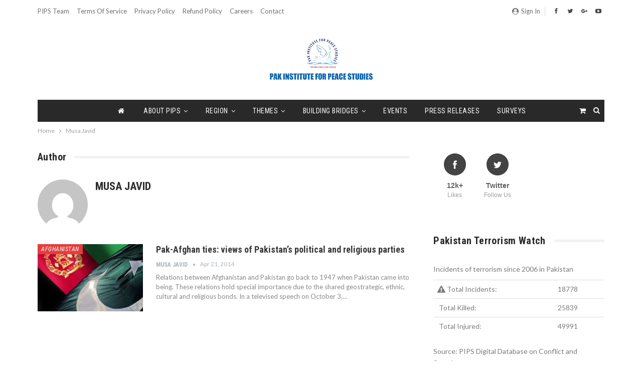

--- FILE ---
content_type: text/html; charset=UTF-8
request_url: https://www.pakpips.com/article/author/musa
body_size: 17300
content:
	<!DOCTYPE html>
		<!--[if IE 8]>
	<html class="ie ie8" lang="en-US"> <![endif]-->
	<!--[if IE 9]>
	<html class="ie ie9" lang="en-US"> <![endif]-->
	<!--[if gt IE 9]><!-->
<html lang="en-US"> <!--<![endif]-->
	<head>
				<meta charset="UTF-8">
		<meta http-equiv="X-UA-Compatible" content="IE=edge">
		<meta name="viewport" content="width=device-width, initial-scale=1.0">
		<link rel="pingback" href="https://www.pakpips.com/web/xmlrpc.php"/>

		<title>Musa Javid &#8211; Pak Institute For Peace Studies Pvt Ltd. (PIPS)</title>
<meta name='robots' content='max-image-preview:large' />

<!-- Better Open Graph, Schema.org & Twitter Integration -->
<meta property="og:locale" content="en_us"/>
<meta property="og:site_name" content="Pak Institute For Peace Studies Pvt Ltd. (PIPS)"/>
<meta property="og:url" content="https://www.pakpips.com/article/author/musa"/>
<meta property="og:title" content="Musa Javid"/>
<meta property="og:description" content="An independent think-tank"/>
<meta property="og:type" content="website"/>
<meta name="twitter:card" content="summary"/>
<meta name="twitter:url" content="https://www.pakpips.com/article/author/musa"/>
<meta name="twitter:title" content="Musa Javid"/>
<meta name="twitter:description" content="An independent think-tank"/>
<!-- / Better Open Graph, Schema.org & Twitter Integration. -->
<link rel='dns-prefetch' href='//cdnjs.cloudflare.com' />
<link rel='dns-prefetch' href='//fonts.googleapis.com' />
<link rel="alternate" type="application/rss+xml" title="Pak Institute For Peace Studies Pvt Ltd. (PIPS) &raquo; Feed" href="https://www.pakpips.com/feed" />
<link rel="alternate" type="application/rss+xml" title="Pak Institute For Peace Studies Pvt Ltd. (PIPS) &raquo; Comments Feed" href="https://www.pakpips.com/comments/feed" />
<link rel="alternate" type="application/rss+xml" title="Pak Institute For Peace Studies Pvt Ltd. (PIPS) &raquo; Posts by Musa Javid Feed" href="https://www.pakpips.com/article/author/musa/feed" />
<script type="text/javascript">
window._wpemojiSettings = {"baseUrl":"https:\/\/s.w.org\/images\/core\/emoji\/14.0.0\/72x72\/","ext":".png","svgUrl":"https:\/\/s.w.org\/images\/core\/emoji\/14.0.0\/svg\/","svgExt":".svg","source":{"concatemoji":"https:\/\/www.pakpips.com\/web\/wp-includes\/js\/wp-emoji-release.min.js?ver=6.1.9"}};
/*! This file is auto-generated */
!function(e,a,t){var n,r,o,i=a.createElement("canvas"),p=i.getContext&&i.getContext("2d");function s(e,t){var a=String.fromCharCode,e=(p.clearRect(0,0,i.width,i.height),p.fillText(a.apply(this,e),0,0),i.toDataURL());return p.clearRect(0,0,i.width,i.height),p.fillText(a.apply(this,t),0,0),e===i.toDataURL()}function c(e){var t=a.createElement("script");t.src=e,t.defer=t.type="text/javascript",a.getElementsByTagName("head")[0].appendChild(t)}for(o=Array("flag","emoji"),t.supports={everything:!0,everythingExceptFlag:!0},r=0;r<o.length;r++)t.supports[o[r]]=function(e){if(p&&p.fillText)switch(p.textBaseline="top",p.font="600 32px Arial",e){case"flag":return s([127987,65039,8205,9895,65039],[127987,65039,8203,9895,65039])?!1:!s([55356,56826,55356,56819],[55356,56826,8203,55356,56819])&&!s([55356,57332,56128,56423,56128,56418,56128,56421,56128,56430,56128,56423,56128,56447],[55356,57332,8203,56128,56423,8203,56128,56418,8203,56128,56421,8203,56128,56430,8203,56128,56423,8203,56128,56447]);case"emoji":return!s([129777,127995,8205,129778,127999],[129777,127995,8203,129778,127999])}return!1}(o[r]),t.supports.everything=t.supports.everything&&t.supports[o[r]],"flag"!==o[r]&&(t.supports.everythingExceptFlag=t.supports.everythingExceptFlag&&t.supports[o[r]]);t.supports.everythingExceptFlag=t.supports.everythingExceptFlag&&!t.supports.flag,t.DOMReady=!1,t.readyCallback=function(){t.DOMReady=!0},t.supports.everything||(n=function(){t.readyCallback()},a.addEventListener?(a.addEventListener("DOMContentLoaded",n,!1),e.addEventListener("load",n,!1)):(e.attachEvent("onload",n),a.attachEvent("onreadystatechange",function(){"complete"===a.readyState&&t.readyCallback()})),(e=t.source||{}).concatemoji?c(e.concatemoji):e.wpemoji&&e.twemoji&&(c(e.twemoji),c(e.wpemoji)))}(window,document,window._wpemojiSettings);
</script>
<style type="text/css">
img.wp-smiley,
img.emoji {
	display: inline !important;
	border: none !important;
	box-shadow: none !important;
	height: 1em !important;
	width: 1em !important;
	margin: 0 0.07em !important;
	vertical-align: -0.1em !important;
	background: none !important;
	padding: 0 !important;
}
</style>
	<link rel='stylesheet' id='wp-block-library-css' href='https://www.pakpips.com/web/wp-includes/css/dist/block-library/style.min.css?ver=6.1.9' type='text/css' media='all' />
<link rel='stylesheet' id='wc-blocks-vendors-style-css' href='https://www.pakpips.com/web/wp-content/plugins/woocommerce/packages/woocommerce-blocks/build/wc-blocks-vendors-style.css?ver=8.7.5' type='text/css' media='all' />
<link rel='stylesheet' id='wc-blocks-style-css' href='https://www.pakpips.com/web/wp-content/plugins/woocommerce/packages/woocommerce-blocks/build/wc-blocks-style.css?ver=8.7.5' type='text/css' media='all' />
<link rel='stylesheet' id='classic-theme-styles-css' href='https://www.pakpips.com/web/wp-includes/css/classic-themes.min.css?ver=1' type='text/css' media='all' />
<style id='global-styles-inline-css' type='text/css'>
body{--wp--preset--color--black: #000000;--wp--preset--color--cyan-bluish-gray: #abb8c3;--wp--preset--color--white: #ffffff;--wp--preset--color--pale-pink: #f78da7;--wp--preset--color--vivid-red: #cf2e2e;--wp--preset--color--luminous-vivid-orange: #ff6900;--wp--preset--color--luminous-vivid-amber: #fcb900;--wp--preset--color--light-green-cyan: #7bdcb5;--wp--preset--color--vivid-green-cyan: #00d084;--wp--preset--color--pale-cyan-blue: #8ed1fc;--wp--preset--color--vivid-cyan-blue: #0693e3;--wp--preset--color--vivid-purple: #9b51e0;--wp--preset--gradient--vivid-cyan-blue-to-vivid-purple: linear-gradient(135deg,rgba(6,147,227,1) 0%,rgb(155,81,224) 100%);--wp--preset--gradient--light-green-cyan-to-vivid-green-cyan: linear-gradient(135deg,rgb(122,220,180) 0%,rgb(0,208,130) 100%);--wp--preset--gradient--luminous-vivid-amber-to-luminous-vivid-orange: linear-gradient(135deg,rgba(252,185,0,1) 0%,rgba(255,105,0,1) 100%);--wp--preset--gradient--luminous-vivid-orange-to-vivid-red: linear-gradient(135deg,rgba(255,105,0,1) 0%,rgb(207,46,46) 100%);--wp--preset--gradient--very-light-gray-to-cyan-bluish-gray: linear-gradient(135deg,rgb(238,238,238) 0%,rgb(169,184,195) 100%);--wp--preset--gradient--cool-to-warm-spectrum: linear-gradient(135deg,rgb(74,234,220) 0%,rgb(151,120,209) 20%,rgb(207,42,186) 40%,rgb(238,44,130) 60%,rgb(251,105,98) 80%,rgb(254,248,76) 100%);--wp--preset--gradient--blush-light-purple: linear-gradient(135deg,rgb(255,206,236) 0%,rgb(152,150,240) 100%);--wp--preset--gradient--blush-bordeaux: linear-gradient(135deg,rgb(254,205,165) 0%,rgb(254,45,45) 50%,rgb(107,0,62) 100%);--wp--preset--gradient--luminous-dusk: linear-gradient(135deg,rgb(255,203,112) 0%,rgb(199,81,192) 50%,rgb(65,88,208) 100%);--wp--preset--gradient--pale-ocean: linear-gradient(135deg,rgb(255,245,203) 0%,rgb(182,227,212) 50%,rgb(51,167,181) 100%);--wp--preset--gradient--electric-grass: linear-gradient(135deg,rgb(202,248,128) 0%,rgb(113,206,126) 100%);--wp--preset--gradient--midnight: linear-gradient(135deg,rgb(2,3,129) 0%,rgb(40,116,252) 100%);--wp--preset--duotone--dark-grayscale: url('#wp-duotone-dark-grayscale');--wp--preset--duotone--grayscale: url('#wp-duotone-grayscale');--wp--preset--duotone--purple-yellow: url('#wp-duotone-purple-yellow');--wp--preset--duotone--blue-red: url('#wp-duotone-blue-red');--wp--preset--duotone--midnight: url('#wp-duotone-midnight');--wp--preset--duotone--magenta-yellow: url('#wp-duotone-magenta-yellow');--wp--preset--duotone--purple-green: url('#wp-duotone-purple-green');--wp--preset--duotone--blue-orange: url('#wp-duotone-blue-orange');--wp--preset--font-size--small: 13px;--wp--preset--font-size--medium: 20px;--wp--preset--font-size--large: 36px;--wp--preset--font-size--x-large: 42px;--wp--preset--spacing--20: 0.44rem;--wp--preset--spacing--30: 0.67rem;--wp--preset--spacing--40: 1rem;--wp--preset--spacing--50: 1.5rem;--wp--preset--spacing--60: 2.25rem;--wp--preset--spacing--70: 3.38rem;--wp--preset--spacing--80: 5.06rem;}:where(.is-layout-flex){gap: 0.5em;}body .is-layout-flow > .alignleft{float: left;margin-inline-start: 0;margin-inline-end: 2em;}body .is-layout-flow > .alignright{float: right;margin-inline-start: 2em;margin-inline-end: 0;}body .is-layout-flow > .aligncenter{margin-left: auto !important;margin-right: auto !important;}body .is-layout-constrained > .alignleft{float: left;margin-inline-start: 0;margin-inline-end: 2em;}body .is-layout-constrained > .alignright{float: right;margin-inline-start: 2em;margin-inline-end: 0;}body .is-layout-constrained > .aligncenter{margin-left: auto !important;margin-right: auto !important;}body .is-layout-constrained > :where(:not(.alignleft):not(.alignright):not(.alignfull)){max-width: var(--wp--style--global--content-size);margin-left: auto !important;margin-right: auto !important;}body .is-layout-constrained > .alignwide{max-width: var(--wp--style--global--wide-size);}body .is-layout-flex{display: flex;}body .is-layout-flex{flex-wrap: wrap;align-items: center;}body .is-layout-flex > *{margin: 0;}:where(.wp-block-columns.is-layout-flex){gap: 2em;}.has-black-color{color: var(--wp--preset--color--black) !important;}.has-cyan-bluish-gray-color{color: var(--wp--preset--color--cyan-bluish-gray) !important;}.has-white-color{color: var(--wp--preset--color--white) !important;}.has-pale-pink-color{color: var(--wp--preset--color--pale-pink) !important;}.has-vivid-red-color{color: var(--wp--preset--color--vivid-red) !important;}.has-luminous-vivid-orange-color{color: var(--wp--preset--color--luminous-vivid-orange) !important;}.has-luminous-vivid-amber-color{color: var(--wp--preset--color--luminous-vivid-amber) !important;}.has-light-green-cyan-color{color: var(--wp--preset--color--light-green-cyan) !important;}.has-vivid-green-cyan-color{color: var(--wp--preset--color--vivid-green-cyan) !important;}.has-pale-cyan-blue-color{color: var(--wp--preset--color--pale-cyan-blue) !important;}.has-vivid-cyan-blue-color{color: var(--wp--preset--color--vivid-cyan-blue) !important;}.has-vivid-purple-color{color: var(--wp--preset--color--vivid-purple) !important;}.has-black-background-color{background-color: var(--wp--preset--color--black) !important;}.has-cyan-bluish-gray-background-color{background-color: var(--wp--preset--color--cyan-bluish-gray) !important;}.has-white-background-color{background-color: var(--wp--preset--color--white) !important;}.has-pale-pink-background-color{background-color: var(--wp--preset--color--pale-pink) !important;}.has-vivid-red-background-color{background-color: var(--wp--preset--color--vivid-red) !important;}.has-luminous-vivid-orange-background-color{background-color: var(--wp--preset--color--luminous-vivid-orange) !important;}.has-luminous-vivid-amber-background-color{background-color: var(--wp--preset--color--luminous-vivid-amber) !important;}.has-light-green-cyan-background-color{background-color: var(--wp--preset--color--light-green-cyan) !important;}.has-vivid-green-cyan-background-color{background-color: var(--wp--preset--color--vivid-green-cyan) !important;}.has-pale-cyan-blue-background-color{background-color: var(--wp--preset--color--pale-cyan-blue) !important;}.has-vivid-cyan-blue-background-color{background-color: var(--wp--preset--color--vivid-cyan-blue) !important;}.has-vivid-purple-background-color{background-color: var(--wp--preset--color--vivid-purple) !important;}.has-black-border-color{border-color: var(--wp--preset--color--black) !important;}.has-cyan-bluish-gray-border-color{border-color: var(--wp--preset--color--cyan-bluish-gray) !important;}.has-white-border-color{border-color: var(--wp--preset--color--white) !important;}.has-pale-pink-border-color{border-color: var(--wp--preset--color--pale-pink) !important;}.has-vivid-red-border-color{border-color: var(--wp--preset--color--vivid-red) !important;}.has-luminous-vivid-orange-border-color{border-color: var(--wp--preset--color--luminous-vivid-orange) !important;}.has-luminous-vivid-amber-border-color{border-color: var(--wp--preset--color--luminous-vivid-amber) !important;}.has-light-green-cyan-border-color{border-color: var(--wp--preset--color--light-green-cyan) !important;}.has-vivid-green-cyan-border-color{border-color: var(--wp--preset--color--vivid-green-cyan) !important;}.has-pale-cyan-blue-border-color{border-color: var(--wp--preset--color--pale-cyan-blue) !important;}.has-vivid-cyan-blue-border-color{border-color: var(--wp--preset--color--vivid-cyan-blue) !important;}.has-vivid-purple-border-color{border-color: var(--wp--preset--color--vivid-purple) !important;}.has-vivid-cyan-blue-to-vivid-purple-gradient-background{background: var(--wp--preset--gradient--vivid-cyan-blue-to-vivid-purple) !important;}.has-light-green-cyan-to-vivid-green-cyan-gradient-background{background: var(--wp--preset--gradient--light-green-cyan-to-vivid-green-cyan) !important;}.has-luminous-vivid-amber-to-luminous-vivid-orange-gradient-background{background: var(--wp--preset--gradient--luminous-vivid-amber-to-luminous-vivid-orange) !important;}.has-luminous-vivid-orange-to-vivid-red-gradient-background{background: var(--wp--preset--gradient--luminous-vivid-orange-to-vivid-red) !important;}.has-very-light-gray-to-cyan-bluish-gray-gradient-background{background: var(--wp--preset--gradient--very-light-gray-to-cyan-bluish-gray) !important;}.has-cool-to-warm-spectrum-gradient-background{background: var(--wp--preset--gradient--cool-to-warm-spectrum) !important;}.has-blush-light-purple-gradient-background{background: var(--wp--preset--gradient--blush-light-purple) !important;}.has-blush-bordeaux-gradient-background{background: var(--wp--preset--gradient--blush-bordeaux) !important;}.has-luminous-dusk-gradient-background{background: var(--wp--preset--gradient--luminous-dusk) !important;}.has-pale-ocean-gradient-background{background: var(--wp--preset--gradient--pale-ocean) !important;}.has-electric-grass-gradient-background{background: var(--wp--preset--gradient--electric-grass) !important;}.has-midnight-gradient-background{background: var(--wp--preset--gradient--midnight) !important;}.has-small-font-size{font-size: var(--wp--preset--font-size--small) !important;}.has-medium-font-size{font-size: var(--wp--preset--font-size--medium) !important;}.has-large-font-size{font-size: var(--wp--preset--font-size--large) !important;}.has-x-large-font-size{font-size: var(--wp--preset--font-size--x-large) !important;}
.wp-block-navigation a:where(:not(.wp-element-button)){color: inherit;}
:where(.wp-block-columns.is-layout-flex){gap: 2em;}
.wp-block-pullquote{font-size: 1.5em;line-height: 1.6;}
</style>
<link rel='stylesheet' id='font-awesome-css' href='https://cdnjs.cloudflare.com/ajax/libs/font-awesome/5.x.x/css/all.min.css?ver=6.1.9' type='text/css' media='all' />
<link rel='stylesheet' id='fontawesome-five-css-css' href='https://www.pakpips.com/web/wp-content/plugins/accesspress-social-counter/css/fontawesome-all.css?ver=1.9.2' type='text/css' media='all' />
<link rel='stylesheet' id='apsc-frontend-css-css' href='https://www.pakpips.com/web/wp-content/plugins/accesspress-social-counter/css/frontend.css?ver=1.9.2' type='text/css' media='all' />
<link rel='stylesheet' id='contact-form-7-css' href='https://www.pakpips.com/web/wp-content/plugins/contact-form-7/includes/css/styles.css?ver=5.6.4' type='text/css' media='all' />
<link rel='stylesheet' id='imt_font-awesome_vc-css' href='https://www.pakpips.com/web/wp-content/plugins/indeed-my-team-vc/files/css/font-awesome.min.css?ver=6.1.9' type='text/css' media='all' />
<link rel='stylesheet' id='imt_be_style_vc-css' href='https://www.pakpips.com/web/wp-content/plugins/indeed-my-team-vc/files/css/style.css?ver=6.1.9' type='text/css' media='all' />
<link rel='stylesheet' id='imt_owl_carousel_vc-css' href='https://www.pakpips.com/web/wp-content/plugins/indeed-my-team-vc/files/css/owl.carousel.css?ver=6.1.9' type='text/css' media='all' />
<link rel='stylesheet' id='mbdb-styles-css' href='https://www.pakpips.com/web/wp-content/plugins/mooberry-book-manager/css/styles.css?ver=251029-201553' type='text/css' media='all' />
<link rel='stylesheet' id='mbdb-book-grid-styles-css' href='https://www.pakpips.com/web/wp-content/plugins/mooberry-book-manager/css/book-grid.css?ver=251029-201553' type='text/css' media='all' />
<link rel='stylesheet' id='mbdb-retailer-buttons-styles-css' href='https://www.pakpips.com/web/wp-content/plugins/mooberry-book-manager/css/retailer-buttons.css?ver=251029-201553' type='text/css' media='all' />
<link rel='stylesheet' id='woocommerce-layout-css' href='https://www.pakpips.com/web/wp-content/plugins/woocommerce/assets/css/woocommerce-layout.css?ver=7.1.0' type='text/css' media='all' />
<link rel='stylesheet' id='woocommerce-smallscreen-css' href='https://www.pakpips.com/web/wp-content/plugins/woocommerce/assets/css/woocommerce-smallscreen.css?ver=7.1.0' type='text/css' media='only screen and (max-width: 768px)' />
<link rel='stylesheet' id='woocommerce-general-css' href='https://www.pakpips.com/web/wp-content/plugins/woocommerce/assets/css/woocommerce.css?ver=7.1.0' type='text/css' media='all' />
<style id='woocommerce-inline-inline-css' type='text/css'>
.woocommerce form .form-row .required { visibility: visible; }
</style>
<link rel='stylesheet' id='better-framework-main-fonts-css' href='https://fonts.googleapis.com/css?family=Lato:400,400italic%7CRoboto+Condensed:700,400italic,400%7CNoto+Sans:400&#038;display=swap' type='text/css' media='all' />
<script type='text/javascript' src='https://www.pakpips.com/web/wp-includes/js/jquery/jquery.min.js?ver=3.6.1' id='jquery-core-js'></script>
<script type='text/javascript' src='https://www.pakpips.com/web/wp-includes/js/jquery/jquery-migrate.min.js?ver=3.3.2' id='jquery-migrate-js'></script>
<script type='text/javascript' src='https://www.pakpips.com/web/wp-content/plugins/indeed-my-team-vc/files/js/owl.carousel.js' id='imt_owl_carousel_vc-js'></script>
<script type='text/javascript' src='https://www.pakpips.com/web/wp-content/plugins/indeed-my-team-vc/files/js/isotope.pkgd.min.js' id='imt_isotope_pkgd_min_vc-js'></script>
<script type='text/javascript' src='https://www.pakpips.com/web/wp-content/plugins/mooberry-book-manager/js/single-book.js?ver=251029-201553' id='single-book-js'></script>
<script type='text/javascript' src='https://www.pakpips.com/web/wp-content/plugins/woocommerce/assets/js/jquery-blockui/jquery.blockUI.min.js?ver=2.7.0-wc.7.1.0' id='jquery-blockui-js'></script>
<script type='text/javascript' id='wc-add-to-cart-js-extra'>
/* <![CDATA[ */
var wc_add_to_cart_params = {"ajax_url":"\/web\/wp-admin\/admin-ajax.php","wc_ajax_url":"\/?wc-ajax=%%endpoint%%","i18n_view_cart":"View cart","cart_url":"https:\/\/www.pakpips.com\/cart","is_cart":"","cart_redirect_after_add":"no"};
/* ]]> */
</script>
<script type='text/javascript' src='https://www.pakpips.com/web/wp-content/plugins/woocommerce/assets/js/frontend/add-to-cart.min.js?ver=7.1.0' id='wc-add-to-cart-js'></script>
<script type='text/javascript' src='https://www.pakpips.com/web/wp-content/plugins/js_composer/assets/js/vendors/woocommerce-add-to-cart.js?ver=6.7.0' id='vc_woocommerce-add-to-cart-js-js'></script>
<!--[if lt IE 9]>
<script type='text/javascript' src='https://www.pakpips.com/web/wp-content/plugins/better-adsmanager/includes/libs/better-framework/assets/js/html5shiv.min.js?ver=3.15.0' id='bf-html5shiv-js'></script>
<![endif]-->
<!--[if lt IE 9]>
<script type='text/javascript' src='https://www.pakpips.com/web/wp-content/plugins/better-adsmanager/includes/libs/better-framework/assets/js/respond.min.js?ver=3.15.0' id='bf-respond-js'></script>
<![endif]-->
<link rel="https://api.w.org/" href="https://www.pakpips.com/wp-json/" /><link rel="alternate" type="application/json" href="https://www.pakpips.com/wp-json/wp/v2/users/36" /><link rel="EditURI" type="application/rsd+xml" title="RSD" href="https://www.pakpips.com/web/xmlrpc.php?rsd" />
<link rel="wlwmanifest" type="application/wlwmanifest+xml" href="https://www.pakpips.com/web/wp-includes/wlwmanifest.xml" />
<meta name="generator" content="WordPress 6.1.9" />
<meta name="generator" content="WooCommerce 7.1.0" />
			<link rel="amphtml" href="https://www.pakpips.com/article/amp/author/musa"/>
						<link rel="shortcut icon" href="https://www.pakpips.com/web/wp-content/uploads/2017/12/favicon-16x16.png">			<link rel="apple-touch-icon" href="https://www.pakpips.com/web/wp-content/uploads/2017/12/apple-icon-57x57.png">			<link rel="apple-touch-icon" sizes="114x114" href="https://www.pakpips.com/web/wp-content/uploads/2017/12/apple-icon-114x114.png">			<link rel="apple-touch-icon" sizes="72x72" href="https://www.pakpips.com/web/wp-content/uploads/2017/12/apple-icon-72x72.png">			<link rel="apple-touch-icon" sizes="144x144" href="https://www.pakpips.com/web/wp-content/uploads/2017/12/apple-icon-144x144.png">	<noscript><style>.woocommerce-product-gallery{ opacity: 1 !important; }</style></noscript>
	<meta name="generator" content="Powered by WPBakery Page Builder - drag and drop page builder for WordPress."/>
<script type="application/ld+json">{
    "@context": "http://schema.org/",
    "@type": "Organization",
    "@id": "#organization",
    "logo": {
        "@type": "ImageObject",
        "url": "https://www.pakpips.com/web/wp-content/uploads/2024/06/Banner_curved_15.png"
    },
    "url": "https://www.pakpips.com/",
    "name": "Pak Institute For Peace Studies Pvt Ltd. (PIPS)",
    "description": "An independent think-tank"
}</script>
<script type="application/ld+json">{
    "@context": "http://schema.org/",
    "@type": "WebSite",
    "name": "Pak Institute For Peace Studies Pvt Ltd. (PIPS)",
    "alternateName": "An independent think-tank",
    "url": "https://www.pakpips.com/"
}</script>
<link rel='stylesheet' id='better-playlist' href='https://www.pakpips.com/web/wp-content/plugins/better-playlist/css/better-playlist.min.css' type='text/css' media='all' />
<link rel='stylesheet' id='bs-icons' href='https://www.pakpips.com/web/wp-content/plugins/better-adsmanager/includes/libs/better-framework/assets/css/bs-icons.css' type='text/css' media='all' />
<link rel='stylesheet' id='better-social-counter' href='https://www.pakpips.com/web/wp-content/plugins/better-social-counter/css/style.min.css' type='text/css' media='all' />
<link rel='stylesheet' id='bf-slick' href='https://www.pakpips.com/web/wp-content/plugins/better-adsmanager/includes/libs/better-framework/assets/css/slick.min.css' type='text/css' media='all' />
<link rel='stylesheet' id='br-numbers' href='https://fonts.googleapis.com/css?family=Oswald&text=0123456789./\%' type='text/css' media='all' />
<link rel='stylesheet' id='better-reviews' href='https://www.pakpips.com/web/wp-content/plugins/better-reviews/css/better-reviews.min.css' type='text/css' media='all' />
<link rel='stylesheet' id='blockquote-pack-pro' href='https://www.pakpips.com/web/wp-content/plugins/blockquote-pack-pro/css/blockquote-pack.min.css' type='text/css' media='all' />
<link rel='stylesheet' id='theme-libs' href='https://www.pakpips.com/web/wp-content/themes/publisher/css/theme-libs.min.css' type='text/css' media='all' />
<link rel='stylesheet' id='publisher' href='https://www.pakpips.com/web/wp-content/themes/publisher/style.min.css' type='text/css' media='all' />
<link rel='stylesheet' id='publisher-woocommerce' href='https://www.pakpips.com/web/wp-content/themes/publisher/css/woocommerce.css' type='text/css' media='all' />
<link rel='stylesheet' id='pretty-photo' href='https://www.pakpips.com/web/wp-content/plugins/better-adsmanager/includes/libs/better-framework/assets/css/pretty-photo.min.css' type='text/css' media='all' />
<link rel='stylesheet' id='fontawesome' href='https://www.pakpips.com/web/wp-content/plugins/better-adsmanager/includes/libs/better-framework/assets/css/font-awesome.min.css' type='text/css' media='all' />
<link rel='stylesheet' id='publisher-theme-classic-magazine' href='https://www.pakpips.com/web/wp-content/themes/publisher/includes/styles/classic-magazine/style.min.css' type='text/css' media='all' />
<link rel='stylesheet' id='2.2.0-1761770618' href='https://www.pakpips.com/web/wp-content/bs-booster-cache/02862aec4940803e72a25dbd02fa0d24.css' type='text/css' media='all' />
<noscript><style> .wpb_animate_when_almost_visible { opacity: 1; }</style></noscript>	</head>

<body class="archive author author-musa author-36 theme-publisher woocommerce-no-js active-light-box ltr close-rh page-layout-2-col-right full-width main-menu-sticky-smart active-ajax-search  wpb-js-composer js-comp-ver-6.7.0 vc_responsive bs-ll-a" dir="ltr">
<div class="off-canvas-overlay"></div>
<div class="off-canvas-container left skin-white">
	<div class="off-canvas-inner">
		<spn class="canvas-close"><i></i></spn>
					<div class="off-canvas-header">
								<div class="site-description">An independent think-tank</div>
			</div>
						<div class="off-canvas-search">
				<form role="search" method="get" action="https://www.pakpips.com">
					<input type="text" name="s" value=""
					       placeholder="Search...">
					<i class="fa fa-search"></i>
				</form>
			</div>
						<nav class="off-canvas-menu">
				<ul class="menu bsm-pure clearfix">
					<li id="menu-item-2026" class="menu-have-icon menu-icon-type-fontawesome menu-item menu-item-type-custom menu-item-object-custom menu-item-home menu-title-hide better-anim-fade menu-item-2026"><a href="http://www.pakpips.com/"><i class="bf-icon  fa fa-home"></i><span class="hidden">Home</span></a></li>
<li id="menu-item-2027" class="menu-item menu-item-type-custom menu-item-object-custom menu-item-has-children better-anim-fade menu-item-2027"><a href="#">About PIPS</a>
<ul class="sub-menu">
	<li id="menu-item-2031" class="menu-item menu-item-type-post_type menu-item-object-page better-anim-fade menu-item-2031"><a href="https://www.pakpips.com/concept-note">Concept note</a></li>
	<li id="menu-item-2030" class="menu-item menu-item-type-post_type menu-item-object-page better-anim-fade menu-item-2030"><a href="https://www.pakpips.com/mous-collaborations">MoUs &#038; collaborations</a></li>
	<li id="menu-item-2029" class="menu-item menu-item-type-post_type menu-item-object-page better-anim-fade menu-item-2029"><a href="https://www.pakpips.com/pips-team">PIPS team</a></li>
	<li id="menu-item-2028" class="menu-item menu-item-type-post_type menu-item-object-page better-anim-fade menu-item-2028"><a href="https://www.pakpips.com/advisory-board">Advisory board</a></li>
	<li id="menu-item-2032" class="menu-item menu-item-type-post_type menu-item-object-page better-anim-fade menu-item-2032"><a href="https://www.pakpips.com/pips-annual-report">PIPS annual report</a></li>
</ul>
</li>
<li id="menu-item-2033" class="menu-item menu-item-type-custom menu-item-object-custom menu-item-has-children better-anim-fade menu-item-2033"><a href="#">Region</a>
<ul class="sub-menu">
	<li id="menu-item-2034" class="menu-item menu-item-type-custom menu-item-object-custom menu-item-has-children better-anim-fade menu-item-2034"><a href="#">Pakistan</a>
	<ul class="sub-menu">
		<li id="menu-item-2043" class="menu-item menu-item-type-taxonomy menu-item-object-category menu-term-17 better-anim-fade menu-item-2043"><a href="https://www.pakpips.com/article/category/punjab">Punjab</a></li>
		<li id="menu-item-2042" class="menu-item menu-item-type-taxonomy menu-item-object-category menu-term-18 better-anim-fade menu-item-2042"><a href="https://www.pakpips.com/article/category/khyber-pakhtunkhwa">Khyber Pakhtunkhwa</a></li>
		<li id="menu-item-2045" class="menu-item menu-item-type-taxonomy menu-item-object-category menu-term-19 better-anim-fade menu-item-2045"><a href="https://www.pakpips.com/article/category/balochistan">Balochistan</a></li>
		<li id="menu-item-2044" class="menu-item menu-item-type-taxonomy menu-item-object-category menu-term-20 better-anim-fade menu-item-2044"><a href="https://www.pakpips.com/article/category/sindh">Sindh</a></li>
		<li id="menu-item-2041" class="menu-item menu-item-type-taxonomy menu-item-object-category menu-term-21 better-anim-fade menu-item-2041"><a href="https://www.pakpips.com/article/category/islamabad">Islamabad</a></li>
		<li id="menu-item-2040" class="menu-item menu-item-type-taxonomy menu-item-object-category menu-term-22 better-anim-fade menu-item-2040"><a href="https://www.pakpips.com/article/category/gilgit-baltistan">Gilgit Baltistan</a></li>
		<li id="menu-item-2038" class="menu-item menu-item-type-taxonomy menu-item-object-category menu-term-23 better-anim-fade menu-item-2038"><a href="https://www.pakpips.com/article/category/azad-jammu-and-kashmir-ajk">Azad Jammu and Kashmir (AJK)</a></li>
		<li id="menu-item-2039" class="menu-item menu-item-type-taxonomy menu-item-object-category menu-term-28 better-anim-fade menu-item-2039"><a href="https://www.pakpips.com/article/category/federally-administered-tribal-areas-fata">Federally-Administered Tribal Areas (FATA)</a></li>
	</ul>
</li>
	<li id="menu-item-2035" class="menu-item menu-item-type-custom menu-item-object-custom menu-item-has-children better-anim-fade menu-item-2035"><a href="#">Neighbours</a>
	<ul class="sub-menu">
		<li id="menu-item-2047" class="menu-item menu-item-type-taxonomy menu-item-object-category menu-term-24 better-anim-fade menu-item-2047"><a href="https://www.pakpips.com/article/category/china">China</a></li>
		<li id="menu-item-2048" class="menu-item menu-item-type-taxonomy menu-item-object-category menu-term-25 better-anim-fade menu-item-2048"><a href="https://www.pakpips.com/article/category/india">India</a></li>
		<li id="menu-item-2049" class="menu-item menu-item-type-taxonomy menu-item-object-category menu-term-26 better-anim-fade menu-item-2049"><a href="https://www.pakpips.com/article/category/iran">Iran</a></li>
		<li id="menu-item-2046" class="menu-item menu-item-type-taxonomy menu-item-object-category menu-term-27 better-anim-fade menu-item-2046"><a href="https://www.pakpips.com/article/category/afghanistan">Afghanistan</a></li>
	</ul>
</li>
	<li id="menu-item-2036" class="menu-item menu-item-type-taxonomy menu-item-object-category menu-term-31 better-anim-fade menu-item-2036"><a href="https://www.pakpips.com/article/category/middle-east">Middle East</a></li>
	<li id="menu-item-2037" class="menu-item menu-item-type-taxonomy menu-item-object-category menu-term-32 better-anim-fade menu-item-2037"><a href="https://www.pakpips.com/article/category/westus">West/US</a></li>
</ul>
</li>
<li id="menu-item-2050" class="menu-item menu-item-type-custom menu-item-object-custom menu-item-has-children better-anim-fade menu-item-2050"><a href="#">Themes</a>
<ul class="sub-menu">
	<li id="menu-item-3016" class="menu-item menu-item-type-taxonomy menu-item-object-category menu-term-98 better-anim-fade menu-item-3016"><a href="https://www.pakpips.com/article/category/conflict">Conflict</a></li>
	<li id="menu-item-2051" class="menu-item menu-item-type-taxonomy menu-item-object-category menu-term-8 better-anim-fade menu-item-2051"><a href="https://www.pakpips.com/article/category/counter-violent-extremism">Counter-violent extremism</a></li>
	<li id="menu-item-2055" class="menu-item menu-item-type-taxonomy menu-item-object-category menu-term-11 better-anim-fade menu-item-2055"><a href="https://www.pakpips.com/article/category/militant-groups">Militant groups</a></li>
	<li id="menu-item-2053" class="menu-item menu-item-type-taxonomy menu-item-object-category menu-term-14 better-anim-fade menu-item-2053"><a href="https://www.pakpips.com/article/category/internal-security">Internal security</a></li>
	<li id="menu-item-2056" class="menu-item menu-item-type-taxonomy menu-item-object-category menu-term-12 better-anim-fade menu-item-2056"><a href="https://www.pakpips.com/article/category/national-action-plan">National Action Plan</a></li>
	<li id="menu-item-2052" class="menu-item menu-item-type-taxonomy menu-item-object-category menu-term-15 better-anim-fade menu-item-2052"><a href="https://www.pakpips.com/article/category/dialogue">Dialogue</a></li>
	<li id="menu-item-2059" class="menu-item menu-item-type-taxonomy menu-item-object-category menu-term-10 better-anim-fade menu-item-2059"><a href="https://www.pakpips.com/article/category/political-violence-and-terrorism">Political violence and terrorism</a></li>
	<li id="menu-item-2058" class="menu-item menu-item-type-taxonomy menu-item-object-category menu-term-13 better-anim-fade menu-item-2058"><a href="https://www.pakpips.com/article/category/regional-and-global-security">Regional and global security</a></li>
	<li id="menu-item-2054" class="menu-item menu-item-type-taxonomy menu-item-object-category menu-term-16 better-anim-fade menu-item-2054"><a href="https://www.pakpips.com/article/category/media-for-peace">Media for peace</a></li>
	<li id="menu-item-3629" class="menu-item menu-item-type-post_type menu-item-object-page better-anim-fade menu-item-3629"><a href="https://www.pakpips.com/teachers-engagement">Teachers Engagement</a></li>
	<li id="menu-item-7249" class="menu-item menu-item-type-post_type menu-item-object-page better-anim-fade menu-item-7249"><a href="https://www.pakpips.com/charter-of-peace">Charter of Peace</a></li>
	<li id="menu-item-7104" class="menu-item menu-item-type-post_type menu-item-object-page better-anim-fade menu-item-7104"><a href="https://www.pakpips.com/pakistan-peace-award">Pakistan Peace Award</a></li>
	<li id="menu-item-7105" class="menu-item menu-item-type-post_type menu-item-object-page better-anim-fade menu-item-7105"><a href="https://www.pakpips.com/pakistan-peace-festival">Pakistan Peace Festival</a></li>
</ul>
</li>
<li id="menu-item-8455" class="menu-item menu-item-type-custom menu-item-object-custom menu-item-has-children better-anim-fade menu-item-8455"><a href="#">Building Bridges</a>
<ul class="sub-menu">
	<li id="menu-item-8467" class="menu-item menu-item-type-custom menu-item-object-custom menu-item-has-children better-anim-fade menu-item-8467"><a href="#">Newsletter</a>
	<ul class="sub-menu">
		<li id="menu-item-8506" class="menu-item menu-item-type-custom menu-item-object-custom better-anim-fade menu-item-8506"><a href="https://www.pakpips.com/article/8233">OCTOBER &#8211; DECEMBER 2024</a></li>
		<li id="menu-item-8473" class="menu-item menu-item-type-custom menu-item-object-custom better-anim-fade menu-item-8473"><a href="https://www.pakpips.com/article/8390">JANUARY &#8211; MARCH 2025</a></li>
		<li id="menu-item-8471" class="menu-item menu-item-type-custom menu-item-object-custom better-anim-fade menu-item-8471"><a href="https://www.pakpips.com/article/8451">APRIL &#8211; JUNE 2025</a></li>
		<li id="menu-item-8538" class="menu-item menu-item-type-custom menu-item-object-custom better-anim-fade menu-item-8538"><a href="https://www.pakpips.com/article/8534">JULY &#8211; SEPTEMBER 2025</a></li>
		<li id="menu-item-8691" class="menu-item menu-item-type-custom menu-item-object-custom better-anim-fade menu-item-8691"><a href="https://www.pakpips.com/article/8686">OCTOBER &#8211; DECEMBER 2025</a></li>
	</ul>
</li>
	<li id="menu-item-8469" class="menu-item menu-item-type-custom menu-item-object-custom menu-item-has-children better-anim-fade menu-item-8469"><a href="#">Events</a>
	<ul class="sub-menu">
		<li id="menu-item-8475" class="menu-item menu-item-type-custom menu-item-object-custom menu-item-has-children better-anim-fade menu-item-8475"><a href="#">2025</a>
		<ul class="sub-menu">
			<li id="menu-item-8497" class="menu-item menu-item-type-custom menu-item-object-custom better-anim-fade menu-item-8497"><a href="https://www.pakpips.com/article/8420">Islamabad</a></li>
			<li id="menu-item-8478" class="menu-item menu-item-type-custom menu-item-object-custom better-anim-fade menu-item-8478"><a href="https://www.pakpips.com/article/8272">Rawalpindi</a></li>
			<li id="menu-item-8476" class="menu-item menu-item-type-custom menu-item-object-custom better-anim-fade menu-item-8476"><a href="https://www.pakpips.com/article/8305">Lahore</a></li>
			<li id="menu-item-8508" class="menu-item menu-item-type-custom menu-item-object-custom better-anim-fade menu-item-8508"><a href="https://www.pakpips.com/article/8349">Karachi</a></li>
			<li id="menu-item-8494" class="menu-item menu-item-type-custom menu-item-object-custom better-anim-fade menu-item-8494"><a href="https://www.pakpips.com/article/8394">Quetta</a></li>
			<li id="menu-item-8477" class="menu-item menu-item-type-custom menu-item-object-custom better-anim-fade menu-item-8477"><a href="https://www.pakpips.com/article/8303">Faislabad</a></li>
			<li id="menu-item-8487" class="menu-item menu-item-type-custom menu-item-object-custom better-anim-fade menu-item-8487"><a href="https://www.pakpips.com/article/8332">Bahawalpur</a></li>
			<li id="menu-item-8492" class="menu-item menu-item-type-custom menu-item-object-custom better-anim-fade menu-item-8492"><a href="https://www.pakpips.com/article/8489">Sukkur</a></li>
		</ul>
</li>
		<li id="menu-item-8481" class="menu-item menu-item-type-custom menu-item-object-custom menu-item-has-children better-anim-fade menu-item-8481"><a href="#">2024</a>
		<ul class="sub-menu">
			<li id="menu-item-8483" class="menu-item menu-item-type-custom menu-item-object-custom better-anim-fade menu-item-8483"><a href="https://www.pakpips.com/article/8161">Swat</a></li>
			<li id="menu-item-8482" class="menu-item menu-item-type-custom menu-item-object-custom better-anim-fade menu-item-8482"><a href="https://www.pakpips.com/article/8168">Peshawar</a></li>
		</ul>
</li>
	</ul>
</li>
	<li id="menu-item-8511" class="menu-item menu-item-type-custom menu-item-object-custom better-anim-fade menu-item-8511"><a href="https://www.tajziat.com/">Tajziat</a></li>
</ul>
</li>
<li id="menu-item-2060" class="menu-item menu-item-type-taxonomy menu-item-object-category menu-term-3 better-anim-fade menu-item-2060"><a href="https://www.pakpips.com/article/category/events">Events</a></li>
<li id="menu-item-2061" class="menu-item menu-item-type-taxonomy menu-item-object-category menu-term-52 better-anim-fade menu-item-2061"><a href="https://www.pakpips.com/article/category/press-releases">Press Releases</a></li>
<li id="menu-item-2533" class="menu-item menu-item-type-taxonomy menu-item-object-category menu-term-90 better-anim-fade menu-item-2533"><a href="https://www.pakpips.com/article/category/surveys">Surveys</a></li>
<li id="menu-item-8522" class="menu-item menu-item-type-custom menu-item-object-custom better-anim-fade menu-item-8522"><a href="https://www.pakpips.com/web/publications">Publications</a></li>
<li id="menu-item-2100" class="menu-item menu-item-type-custom menu-item-object-custom menu-item-has-children better-anim-fade menu-item-2100"><a href="#">PIPS Security Database</a>
<ul class="sub-menu">
	<li id="menu-item-2103" class="menu-item menu-item-type-post_type menu-item-object-page better-anim-fade menu-item-2103"><a href="https://www.pakpips.com/terms-and-variables">Terms and variables</a></li>
	<li id="menu-item-2104" class="menu-item menu-item-type-post_type menu-item-object-page better-anim-fade menu-item-2104"><a href="https://www.pakpips.com/user-manual">User manual</a></li>
	<li id="menu-item-2102" class="menu-item menu-item-type-post_type menu-item-object-page better-anim-fade menu-item-2102"><a href="https://www.pakpips.com/subscription">Subscription</a></li>
</ul>
</li>
<li id="menu-item-2101" class="menu-item menu-item-type-post_type menu-item-object-page better-anim-fade menu-item-2101"><a href="https://www.pakpips.com/about-pips-database">About PIPS Security database</a></li>
				</ul>
			</nav>
						<div class="off_canvas_footer">
				<div class="off_canvas_footer-info entry-content">
							<div  class="  better-studio-shortcode bsc-clearfix better-social-counter style-button colored in-4-col">
						<ul class="social-list bsc-clearfix"><li class="social-item facebook"><a href="https://www.facebook.com/PakistanInstituteForPeaceStudies" target="_blank"><i class="item-icon bsfi-facebook"></i><span class="item-title">Likes</span></a></li><li class="social-item twitter"><a href="https://twitter.com/pips_peace" target="_blank"><i class="item-icon bsfi-twitter"></i><span class="item-title">Followers</span></a></li><li class="social-item google"><a href="https://plus.google.com/114138804998079535274" target="_blank"><i class="item-icon bsfi-google"></i><span class="item-title">Followers</span></a></li><li class="social-item youtube"><a href="#" target="_blank"><i class="item-icon bsfi-youtube"></i><span class="item-title">Subscribers</span></a></li>			</ul>
		</div>
						</div>
			</div>
				</div>
</div>
	<div class="main-wrap content-main-wrap">
	<header id="header" class="site-header header-style-1 boxed" itemscope="itemscope" itemtype="https://schema.org/WPHeader">
		<section class="topbar topbar-style-1 hidden-xs hidden-xs">
	<div class="content-wrap">
		<div class="container">
			<div class="topbar-inner clearfix">

									<div class="section-links">
								<div  class="  better-studio-shortcode bsc-clearfix better-social-counter style-button not-colored in-4-col">
						<ul class="social-list bsc-clearfix"><li class="social-item facebook"><a href="https://www.facebook.com/PakistanInstituteForPeaceStudies" target="_blank"><i class="item-icon bsfi-facebook"></i><span class="item-title">Likes</span></a></li><li class="social-item twitter"><a href="https://twitter.com/pips_peace" target="_blank"><i class="item-icon bsfi-twitter"></i><span class="item-title">Followers</span></a></li><li class="social-item google"><a href="https://plus.google.com/114138804998079535274" target="_blank"><i class="item-icon bsfi-google"></i><span class="item-title">Followers</span></a></li><li class="social-item youtube"><a href="#" target="_blank"><i class="item-icon bsfi-youtube"></i><span class="item-title">Subscribers</span></a></li>			</ul>
		</div>
									<a class="topbar-sign-in behind-social"
							   data-toggle="modal" data-target="#bsLoginModal">
								<i class="fa fa-user-circle"></i> Sign in							</a>

							<div class="modal sign-in-modal fade" id="bsLoginModal" tabindex="-1" role="dialog"
							     style="display: none">
								<div class="modal-dialog" role="document">
									<div class="modal-content">
											<span class="close-modal" data-dismiss="modal" aria-label="Close"><i
														class="fa fa-close"></i></span>
										<div class="modal-body">
											<div  class="bs-shortcode bs-login-shortcode ">
		<div class="bs-login bs-type-login"  style="display:none">

					<div class="bs-login-panel bs-login-sign-panel bs-current-login-panel">
								<form name="loginform" id="loginform"
				      action="https://www.pakpips.com/web/wp-login.php" method="post">

					
					<div class="login-header">
						<span class="login-icon fa fa-user-circle main-color"></span>
						<p>Welcome, Login to your account.</p>
					</div>
					
					<div class="login-field login-username">
						<input type="text" name="log" id="user_login" class="input"
						       value="" size="20"
						       placeholder="Username or Email..." required/>
					</div>

					<div class="login-field login-password">
						<input type="password" name="pwd" id="user_pass"
						       class="input"
						       value="" size="20" placeholder="Password..."
						       required/>
					</div>

					
					<div class="login-field">
						<a href="https://www.pakpips.com/my-account/lost-password"
						   class="go-reset-panel">Forget password?</a>

													<span class="login-remember">
														<input class="remember-checkbox" name="rememberme" type="checkbox"
								       id="rememberme"
								       value="forever"  />
							<label class="remember-label">Remember me</label>
						</span>
											</div>

					
					<div class="login-field login-submit">
						<input type="submit" name="wp-submit"
						       class="button-primary login-btn"
						       value="Log In"/>
						<input type="hidden" name="redirect_to" value="https://www.pakpips.com/article/author/musa"/>
					</div>

									</form>
			</div>

			<div class="bs-login-panel bs-login-reset-panel">

				<span class="go-login-panel"><i
							class="fa fa-angle-left"></i> Sign in</span>

				<div class="bs-login-reset-panel-inner">
					<div class="login-header">
						<span class="login-icon fa fa-support"></span>
						<p>Recover your password.</p>
						<p>A password will be e-mailed to you.</p>
					</div>
										<form name="lostpasswordform" id="lostpasswordform"
					      action="https://www.pakpips.com/web/wp-login.php?action=lostpassword"
					      method="post">

						<div class="login-field reset-username">
							<input type="text" name="user_login" class="input" value=""
							       placeholder="Username or Email..."
							       required/>
						</div>

						
						<div class="login-field reset-submit">

							<input type="hidden" name="redirect_to" value=""/>
							<input type="submit" name="wp-submit" class="login-btn"
							       value="Send My Password"/>

						</div>
					</form>
				</div>
			</div>
			</div>
	</div>
										</div>
									</div>
								</div>
							</div>
												</div>
				
				<div class="section-menu">
						<div id="menu-top" class="menu top-menu-wrapper" role="navigation" itemscope="itemscope" itemtype="https://schema.org/SiteNavigationElement">
		<nav class="top-menu-container">

			<ul id="top-navigation" class="top-menu menu clearfix bsm-pure">
				<li id="menu-item-2079" class="menu-item menu-item-type-post_type menu-item-object-page better-anim-fade menu-item-2079"><a href="https://www.pakpips.com/pips-team">PIPS team</a></li>
<li id="menu-item-2470" class="menu-item menu-item-type-post_type menu-item-object-page better-anim-fade menu-item-2470"><a href="https://www.pakpips.com/terms-of-service">Terms of service</a></li>
<li id="menu-item-2469" class="menu-item menu-item-type-post_type menu-item-object-page better-anim-fade menu-item-2469"><a href="https://www.pakpips.com/privacy-policy">Privacy policy</a></li>
<li id="menu-item-2468" class="menu-item menu-item-type-post_type menu-item-object-page better-anim-fade menu-item-2468"><a href="https://www.pakpips.com/refund-policy">Refund policy</a></li>
<li id="menu-item-5592" class="menu-item menu-item-type-taxonomy menu-item-object-category menu-term-112 better-anim-fade menu-item-5592"><a href="https://www.pakpips.com/article/category/careers">Careers</a></li>
<li id="menu-item-2209" class="menu-item menu-item-type-post_type menu-item-object-page better-anim-fade menu-item-2209"><a href="https://www.pakpips.com/contact">Contact</a></li>
			</ul>

		</nav>
	</div>
				</div>
			</div>
		</div>
	</div>
</section>
		<div class="header-inner">
			<div class="content-wrap">
				<div class="container">
					<div id="site-branding" class="site-branding">
	<p  id="site-title" class="logo h1 img-logo">
	<a href="https://www.pakpips.com/" itemprop="url" rel="home">
					<img id="site-logo" src="https://www.pakpips.com/web/wp-content/uploads/2024/06/Banner_curved_15.png"
			     alt="Pak Institute For Peace Studies (PIPS)"  data-bsrjs="https://www.pakpips.com/web/wp-content/uploads/2024/06/Banner_curved_15.png"  />

			<span class="site-title">Pak Institute For Peace Studies (PIPS) - An independent think-tank</span>
				</a>
</p>
</div><!-- .site-branding -->
				</div>

			</div>
		</div>
		<div id="menu-main" class="menu main-menu-wrapper show-search-item show-cart-item menu-actions-btn-width-2" role="navigation" itemscope="itemscope" itemtype="https://schema.org/SiteNavigationElement">
	<div class="main-menu-inner">
		<div class="content-wrap">
			<div class="container">

				<nav class="main-menu-container">
					<ul id="main-navigation" class="main-menu menu bsm-pure clearfix">
						<li class="menu-have-icon menu-icon-type-fontawesome menu-item menu-item-type-custom menu-item-object-custom menu-item-home menu-title-hide better-anim-fade menu-item-2026"><a href="http://www.pakpips.com/"><i class="bf-icon  fa fa-home"></i><span class="hidden">Home</span></a></li>
<li class="menu-item menu-item-type-custom menu-item-object-custom menu-item-has-children better-anim-fade menu-item-2027"><a href="#">About PIPS</a>
<ul class="sub-menu">
	<li class="menu-item menu-item-type-post_type menu-item-object-page better-anim-fade menu-item-2031"><a href="https://www.pakpips.com/concept-note">Concept note</a></li>
	<li class="menu-item menu-item-type-post_type menu-item-object-page better-anim-fade menu-item-2030"><a href="https://www.pakpips.com/mous-collaborations">MoUs &#038; collaborations</a></li>
	<li class="menu-item menu-item-type-post_type menu-item-object-page better-anim-fade menu-item-2029"><a href="https://www.pakpips.com/pips-team">PIPS team</a></li>
	<li class="menu-item menu-item-type-post_type menu-item-object-page better-anim-fade menu-item-2028"><a href="https://www.pakpips.com/advisory-board">Advisory board</a></li>
	<li class="menu-item menu-item-type-post_type menu-item-object-page better-anim-fade menu-item-2032"><a href="https://www.pakpips.com/pips-annual-report">PIPS annual report</a></li>
</ul>
</li>
<li class="menu-item menu-item-type-custom menu-item-object-custom menu-item-has-children better-anim-fade menu-item-2033"><a href="#">Region</a>
<ul class="sub-menu">
	<li class="menu-item menu-item-type-custom menu-item-object-custom menu-item-has-children better-anim-fade menu-item-2034"><a href="#">Pakistan</a>
	<ul class="sub-menu">
		<li class="menu-item menu-item-type-taxonomy menu-item-object-category menu-term-17 better-anim-fade menu-item-2043"><a href="https://www.pakpips.com/article/category/punjab">Punjab</a></li>
		<li class="menu-item menu-item-type-taxonomy menu-item-object-category menu-term-18 better-anim-fade menu-item-2042"><a href="https://www.pakpips.com/article/category/khyber-pakhtunkhwa">Khyber Pakhtunkhwa</a></li>
		<li class="menu-item menu-item-type-taxonomy menu-item-object-category menu-term-19 better-anim-fade menu-item-2045"><a href="https://www.pakpips.com/article/category/balochistan">Balochistan</a></li>
		<li class="menu-item menu-item-type-taxonomy menu-item-object-category menu-term-20 better-anim-fade menu-item-2044"><a href="https://www.pakpips.com/article/category/sindh">Sindh</a></li>
		<li class="menu-item menu-item-type-taxonomy menu-item-object-category menu-term-21 better-anim-fade menu-item-2041"><a href="https://www.pakpips.com/article/category/islamabad">Islamabad</a></li>
		<li class="menu-item menu-item-type-taxonomy menu-item-object-category menu-term-22 better-anim-fade menu-item-2040"><a href="https://www.pakpips.com/article/category/gilgit-baltistan">Gilgit Baltistan</a></li>
		<li class="menu-item menu-item-type-taxonomy menu-item-object-category menu-term-23 better-anim-fade menu-item-2038"><a href="https://www.pakpips.com/article/category/azad-jammu-and-kashmir-ajk">Azad Jammu and Kashmir (AJK)</a></li>
		<li class="menu-item menu-item-type-taxonomy menu-item-object-category menu-term-28 better-anim-fade menu-item-2039"><a href="https://www.pakpips.com/article/category/federally-administered-tribal-areas-fata">Federally-Administered Tribal Areas (FATA)</a></li>
	</ul>
</li>
	<li class="menu-item menu-item-type-custom menu-item-object-custom menu-item-has-children better-anim-fade menu-item-2035"><a href="#">Neighbours</a>
	<ul class="sub-menu">
		<li class="menu-item menu-item-type-taxonomy menu-item-object-category menu-term-24 better-anim-fade menu-item-2047"><a href="https://www.pakpips.com/article/category/china">China</a></li>
		<li class="menu-item menu-item-type-taxonomy menu-item-object-category menu-term-25 better-anim-fade menu-item-2048"><a href="https://www.pakpips.com/article/category/india">India</a></li>
		<li class="menu-item menu-item-type-taxonomy menu-item-object-category menu-term-26 better-anim-fade menu-item-2049"><a href="https://www.pakpips.com/article/category/iran">Iran</a></li>
		<li class="menu-item menu-item-type-taxonomy menu-item-object-category menu-term-27 better-anim-fade menu-item-2046"><a href="https://www.pakpips.com/article/category/afghanistan">Afghanistan</a></li>
	</ul>
</li>
	<li class="menu-item menu-item-type-taxonomy menu-item-object-category menu-term-31 better-anim-fade menu-item-2036"><a href="https://www.pakpips.com/article/category/middle-east">Middle East</a></li>
	<li class="menu-item menu-item-type-taxonomy menu-item-object-category menu-term-32 better-anim-fade menu-item-2037"><a href="https://www.pakpips.com/article/category/westus">West/US</a></li>
</ul>
</li>
<li class="menu-item menu-item-type-custom menu-item-object-custom menu-item-has-children better-anim-fade menu-item-2050"><a href="#">Themes</a>
<ul class="sub-menu">
	<li class="menu-item menu-item-type-taxonomy menu-item-object-category menu-term-98 better-anim-fade menu-item-3016"><a href="https://www.pakpips.com/article/category/conflict">Conflict</a></li>
	<li class="menu-item menu-item-type-taxonomy menu-item-object-category menu-term-8 better-anim-fade menu-item-2051"><a href="https://www.pakpips.com/article/category/counter-violent-extremism">Counter-violent extremism</a></li>
	<li class="menu-item menu-item-type-taxonomy menu-item-object-category menu-term-11 better-anim-fade menu-item-2055"><a href="https://www.pakpips.com/article/category/militant-groups">Militant groups</a></li>
	<li class="menu-item menu-item-type-taxonomy menu-item-object-category menu-term-14 better-anim-fade menu-item-2053"><a href="https://www.pakpips.com/article/category/internal-security">Internal security</a></li>
	<li class="menu-item menu-item-type-taxonomy menu-item-object-category menu-term-12 better-anim-fade menu-item-2056"><a href="https://www.pakpips.com/article/category/national-action-plan">National Action Plan</a></li>
	<li class="menu-item menu-item-type-taxonomy menu-item-object-category menu-term-15 better-anim-fade menu-item-2052"><a href="https://www.pakpips.com/article/category/dialogue">Dialogue</a></li>
	<li class="menu-item menu-item-type-taxonomy menu-item-object-category menu-term-10 better-anim-fade menu-item-2059"><a href="https://www.pakpips.com/article/category/political-violence-and-terrorism">Political violence and terrorism</a></li>
	<li class="menu-item menu-item-type-taxonomy menu-item-object-category menu-term-13 better-anim-fade menu-item-2058"><a href="https://www.pakpips.com/article/category/regional-and-global-security">Regional and global security</a></li>
	<li class="menu-item menu-item-type-taxonomy menu-item-object-category menu-term-16 better-anim-fade menu-item-2054"><a href="https://www.pakpips.com/article/category/media-for-peace">Media for peace</a></li>
	<li class="menu-item menu-item-type-post_type menu-item-object-page better-anim-fade menu-item-3629"><a href="https://www.pakpips.com/teachers-engagement">Teachers Engagement</a></li>
	<li class="menu-item menu-item-type-post_type menu-item-object-page better-anim-fade menu-item-7249"><a href="https://www.pakpips.com/charter-of-peace">Charter of Peace</a></li>
	<li class="menu-item menu-item-type-post_type menu-item-object-page better-anim-fade menu-item-7104"><a href="https://www.pakpips.com/pakistan-peace-award">Pakistan Peace Award</a></li>
	<li class="menu-item menu-item-type-post_type menu-item-object-page better-anim-fade menu-item-7105"><a href="https://www.pakpips.com/pakistan-peace-festival">Pakistan Peace Festival</a></li>
</ul>
</li>
<li class="menu-item menu-item-type-custom menu-item-object-custom menu-item-has-children better-anim-fade menu-item-8455"><a href="#">Building Bridges</a>
<ul class="sub-menu">
	<li class="menu-item menu-item-type-custom menu-item-object-custom menu-item-has-children better-anim-fade menu-item-8467"><a href="#">Newsletter</a>
	<ul class="sub-menu">
		<li class="menu-item menu-item-type-custom menu-item-object-custom better-anim-fade menu-item-8506"><a href="https://www.pakpips.com/article/8233">OCTOBER &#8211; DECEMBER 2024</a></li>
		<li class="menu-item menu-item-type-custom menu-item-object-custom better-anim-fade menu-item-8473"><a href="https://www.pakpips.com/article/8390">JANUARY &#8211; MARCH 2025</a></li>
		<li class="menu-item menu-item-type-custom menu-item-object-custom better-anim-fade menu-item-8471"><a href="https://www.pakpips.com/article/8451">APRIL &#8211; JUNE 2025</a></li>
		<li class="menu-item menu-item-type-custom menu-item-object-custom better-anim-fade menu-item-8538"><a href="https://www.pakpips.com/article/8534">JULY &#8211; SEPTEMBER 2025</a></li>
		<li class="menu-item menu-item-type-custom menu-item-object-custom better-anim-fade menu-item-8691"><a href="https://www.pakpips.com/article/8686">OCTOBER &#8211; DECEMBER 2025</a></li>
	</ul>
</li>
	<li class="menu-item menu-item-type-custom menu-item-object-custom menu-item-has-children better-anim-fade menu-item-8469"><a href="#">Events</a>
	<ul class="sub-menu">
		<li class="menu-item menu-item-type-custom menu-item-object-custom menu-item-has-children better-anim-fade menu-item-8475"><a href="#">2025</a>
		<ul class="sub-menu">
			<li class="menu-item menu-item-type-custom menu-item-object-custom better-anim-fade menu-item-8497"><a href="https://www.pakpips.com/article/8420">Islamabad</a></li>
			<li class="menu-item menu-item-type-custom menu-item-object-custom better-anim-fade menu-item-8478"><a href="https://www.pakpips.com/article/8272">Rawalpindi</a></li>
			<li class="menu-item menu-item-type-custom menu-item-object-custom better-anim-fade menu-item-8476"><a href="https://www.pakpips.com/article/8305">Lahore</a></li>
			<li class="menu-item menu-item-type-custom menu-item-object-custom better-anim-fade menu-item-8508"><a href="https://www.pakpips.com/article/8349">Karachi</a></li>
			<li class="menu-item menu-item-type-custom menu-item-object-custom better-anim-fade menu-item-8494"><a href="https://www.pakpips.com/article/8394">Quetta</a></li>
			<li class="menu-item menu-item-type-custom menu-item-object-custom better-anim-fade menu-item-8477"><a href="https://www.pakpips.com/article/8303">Faislabad</a></li>
			<li class="menu-item menu-item-type-custom menu-item-object-custom better-anim-fade menu-item-8487"><a href="https://www.pakpips.com/article/8332">Bahawalpur</a></li>
			<li class="menu-item menu-item-type-custom menu-item-object-custom better-anim-fade menu-item-8492"><a href="https://www.pakpips.com/article/8489">Sukkur</a></li>
		</ul>
</li>
		<li class="menu-item menu-item-type-custom menu-item-object-custom menu-item-has-children better-anim-fade menu-item-8481"><a href="#">2024</a>
		<ul class="sub-menu">
			<li class="menu-item menu-item-type-custom menu-item-object-custom better-anim-fade menu-item-8483"><a href="https://www.pakpips.com/article/8161">Swat</a></li>
			<li class="menu-item menu-item-type-custom menu-item-object-custom better-anim-fade menu-item-8482"><a href="https://www.pakpips.com/article/8168">Peshawar</a></li>
		</ul>
</li>
	</ul>
</li>
	<li class="menu-item menu-item-type-custom menu-item-object-custom better-anim-fade menu-item-8511"><a href="https://www.tajziat.com/">Tajziat</a></li>
</ul>
</li>
<li class="menu-item menu-item-type-taxonomy menu-item-object-category menu-term-3 better-anim-fade menu-item-2060"><a href="https://www.pakpips.com/article/category/events">Events</a></li>
<li class="menu-item menu-item-type-taxonomy menu-item-object-category menu-term-52 better-anim-fade menu-item-2061"><a href="https://www.pakpips.com/article/category/press-releases">Press Releases</a></li>
<li class="menu-item menu-item-type-taxonomy menu-item-object-category menu-term-90 better-anim-fade menu-item-2533"><a href="https://www.pakpips.com/article/category/surveys">Surveys</a></li>
<li class="menu-item menu-item-type-custom menu-item-object-custom better-anim-fade menu-item-8522"><a href="https://www.pakpips.com/web/publications">Publications</a></li>
<li class="menu-item menu-item-type-custom menu-item-object-custom menu-item-has-children better-anim-fade menu-item-2100"><a href="#">PIPS Security Database</a>
<ul class="sub-menu">
	<li class="menu-item menu-item-type-post_type menu-item-object-page better-anim-fade menu-item-2103"><a href="https://www.pakpips.com/terms-and-variables">Terms and variables</a></li>
	<li class="menu-item menu-item-type-post_type menu-item-object-page better-anim-fade menu-item-2104"><a href="https://www.pakpips.com/user-manual">User manual</a></li>
	<li class="menu-item menu-item-type-post_type menu-item-object-page better-anim-fade menu-item-2102"><a href="https://www.pakpips.com/subscription">Subscription</a></li>
</ul>
</li>
<li class="menu-item menu-item-type-post_type menu-item-object-page better-anim-fade menu-item-2101"><a href="https://www.pakpips.com/about-pips-database">About PIPS Security database</a></li>
					</ul><!-- #main-navigation -->
											<div class="menu-action-buttons width-2">
															<div class="search-container close">
									<span class="search-handler"><i class="fa fa-search"></i></span>

									<div class="search-box clearfix">
										<form role="search" method="get" class="search-form clearfix" action="https://www.pakpips.com">
	<input type="search" class="search-field"
	       placeholder="Search..."
	       value="" name="s"
	       title="Search for:"
	       autocomplete="off">
	<input type="submit" class="search-submit" value="Search">
</form><!-- .search-form -->
									</div>
								</div>
								<div class="shop-cart-container close">

	<a href="https://www.pakpips.com/cart" class="cart-handler">
		<i class="fa fa-shopping-cart"></i> 	</a>

	<div class="cart-box woocommerce clearfix">
		 <div class="widget_shopping_cart_content"></div>	</div>
</div>
						</div>
										</nav><!-- .main-menu-container -->

			</div>
		</div>
	</div>
</div><!-- .menu -->	</header><!-- .header -->
	<div class="rh-header clearfix light deferred-block-exclude">
		<div class="rh-container clearfix">

			<div class="menu-container close">
				<span class="menu-handler"><span class="lines"></span></span>
			</div><!-- .menu-container -->

			<div class="logo-container">
				<a href="https://www.pakpips.com/" itemprop="url" rel="home">
											<img src="https://www.pakpips.com/web/wp-content/uploads/2017/12/logosmall.png"
						     alt="Pak Institute For Peace Studies Pvt Ltd. (PIPS)"  />				</a>
			</div><!-- .logo-container -->
		</div><!-- .rh-container -->
	</div><!-- .rh-header -->
<nav role="navigation" aria-label="Breadcrumbs" class="bf-breadcrumb clearfix bc-top-style"><div class="container bf-breadcrumb-container"><ul class="bf-breadcrumb-items" itemscope itemtype="http://schema.org/BreadcrumbList"><meta name="numberOfItems" content="2" /><meta name="itemListOrder" content="Ascending" /><li itemprop="itemListElement" itemscope itemtype="http://schema.org/ListItem" class="bf-breadcrumb-item bf-breadcrumb-begin"><a itemprop="item" href="https://www.pakpips.com" rel="home"><span itemprop="name">Home</span></a><meta itemprop="position" content="1" /></li><li itemprop="itemListElement" itemscope itemtype="http://schema.org/ListItem" class="bf-breadcrumb-item bf-breadcrumb-end"><span itemprop="name">Musa Javid</span><meta itemprop="item" content="https://www.pakpips.com/article/author/musa"/><meta itemprop="position" content="2" /></li></ul></div></nav><div class="content-wrap">
		<main id="content" class="content-container">

		<div class="container layout-2-col layout-2-col-1 layout-right-sidebar layout-bc-before">
			<div class="row main-section">
										<div class="col-sm-8 content-column">
							<section class="post-author author-profile clearfix">

	<h3 class="section-heading sh-t1 sh-s1">
		<span class="h-text">Author</span>
	</h3>

	<div class="post-author-avatar">
		<img  alt="" class="avatar avatar-100 photo" height="100" width="100" loading="lazy" decoding="async" data-bs-srcset="{&quot;baseurl&quot;:&quot;https:\/\/secure.gravatar.com\/avatar\/&quot;,&quot;sizes&quot;:{&quot;100&quot;:&quot;c4fe4f20199940d8657a255b2c84fbdb?s=100&#038;d=mm&#038;r=g&quot;,&quot;200&quot;:&quot;c4fe4f20199940d8657a255b2c84fbdb?s=200&#038;d=mm&#038;r=g&quot;}}" data-src="https://secure.gravatar.com/avatar/c4fe4f20199940d8657a255b2c84fbdb?s=100&#038;d=mm&#038;r=g"/>	</div>

	<h1 class="author-title">
		<span class="post-author-name">Musa Javid</span>
	</h1>

	<div class="author-links">
				<ul class="author-social-icons">
					</ul>
			</div>

	
</section>
	<div class="listing listing-blog listing-blog-1 clearfix  columns-1">
		<article class="post-2905 type-post format-standard has-post-thumbnail   clearfix listing-item listing-item-blog  listing-item-blog-1 main-term-27 bsw-7 ">

					<div class="featured clearfix">
				<div class="term-badges floated"><span class="term-badge term-27"><a href="https://www.pakpips.com/article/category/afghanistan">Afghanistan</a></span></div>				<a  title="Pak-Afghan ties: views of Pakistan’s political and religious parties" data-src="https://www.pakpips.com/web/wp-content/uploads/2018/02/867897-PakistanAfghanistanFlag-1428700125-746-640x480-210x136.jpg" data-bs-srcset="{&quot;baseurl&quot;:&quot;https:\/\/www.pakpips.com\/web\/wp-content\/uploads\/2018\/02\/&quot;,&quot;sizes&quot;:{&quot;86&quot;:&quot;867897-PakistanAfghanistanFlag-1428700125-746-640x480-86x64.jpg&quot;,&quot;210&quot;:&quot;867897-PakistanAfghanistanFlag-1428700125-746-640x480-210x136.jpg&quot;,&quot;279&quot;:&quot;867897-PakistanAfghanistanFlag-1428700125-746-640x480-279x220.jpg&quot;,&quot;357&quot;:&quot;867897-PakistanAfghanistanFlag-1428700125-746-640x480-357x210.jpg&quot;,&quot;639&quot;:&quot;867897-PakistanAfghanistanFlag-1428700125-746-640x480.jpg&quot;}}"						class="img-holder" href="https://www.pakpips.com/article/2905"></a>
							</div>
		<h2 class="title">		<a href="https://www.pakpips.com/article/2905" class="post-url post-title">
			Pak-Afghan ties: views of Pakistan’s political and religious parties		</a>
		</h2>		<div class="post-meta">

							<a href="https://www.pakpips.com/article/author/musa"
				   title="Browse Author Articles"
				   class="post-author-a">
					<i class="post-author author">
						Musa Javid					</i>
				</a>
							<span class="time"><time class="post-published updated"
				                         datetime="2014-04-21T13:19:06+05:00">Apr 21, 2014</time></span>
						</div>
					<div class="post-summary">
				Relations between Afghanistan and Pakistan go back to 1947 when Pakistan came into being. These
relations hold special importance due to the shared geostrategic, ethnic, cultural and religious bonds. In a
televised speech on October 3,&hellip;			</div>
				</article>
	</div>
							</div><!-- .content-column -->
												<div class="col-sm-4 sidebar-column sidebar-column-primary">
							<aside id="sidebar-primary-sidebar" class="sidebar" role="complementary" aria-label="Primary Sidebar Sidebar" itemscope="itemscope" itemtype="https://schema.org/WPSideBar">
	<div id="better-social-counter-2" class=" h-ni w-nt primary-sidebar-widget widget widget_better-social-counter">		<div  class="  better-studio-shortcode bsc-clearfix better-social-counter style-style-6 not-colored in-4-col">
						<ul class="social-list bsc-clearfix"><li class="social-item facebook"><a href="https://www.facebook.com/PakistanInstituteForPeaceStudies" class="item-link" target="_blank"><i class="item-icon bsfi-facebook"></i><span class="item-count">12k+</span><span class="item-title">Likes</span></a></li><li class="social-item twitter"><a href="https://twitter.com/pips_peace" class="item-link" target="_blank"><i class="item-icon bsfi-twitter"></i><span class="item-count">Twitter</span><span class="item-title">Follow Us</span></a></li>			</ul>
		</div>
		</div><div id="hbdataplus_widget-3" class=" h-ni w-t primary-sidebar-widget widget widget_hbdataplus_widget"><div class="section-heading sh-t1 sh-s1"><span class="h-text">Pakistan Terrorism Watch</span></div><div id="hbdataplus-ajax-responsew"></div><div style="position: relative; width:100%;"><canvas id="hbdataplus-chartw"></canvas></div></div><div id="block-3" class=" h-ni w-nt primary-sidebar-widget widget widget_block"><div align="center"><img decoding="async" src="https://www.pakpips.com/web/wp-content/uploads/2017/12/db.png" width="280" /></div></div><div id="custom_html-14" class="widget_text  h-ni w-nt primary-sidebar-widget widget widget_custom_html"><div class="textwidget custom-html-widget">

<ul>
  <li><a href="https://www.pakpips.com/about-pips-database">About PIPS Security database</a></li>
  <li><a href="https://www.pakpips.com/publications#1512730923805-d52fde57-07fa">Pakistan Annual Security Reports</a></li>
  <li><a href="https://www.pakpips.com/terms-and-variables">Terms and Variables</a></li>
  <li><a href="https://www.pakpips.com/user-manual">User Manual</a></li>
  <li><a href="https://www.pakpips.com/subscription">Subscription</a></li>
</ul>
<table width="225" border="0" align="center" cellpadding="3" cellspacing="3">
  <tbody>
    <tr>
      <td><div align="center"><a href="http://pakpips.com/app/database" target="_blank" rel="noopener"><img src="https://www.pakpips.com/web/wp-content/uploads/2017/12/login.png" width="85" /></a></div></td>
      <td><div align="center"><a href="https://www.pakpips.com/shop" target="_blank" rel="noopener"><img src="https://www.pakpips.com/web/wp-content/uploads/2017/12/signup.png" width="85"/></a></div></td>
    </tr>
  </tbody>
</table></div></div><div id="custom_html-12" class="widget_text  h-ni w-nt primary-sidebar-widget widget widget_custom_html"><div class="textwidget custom-html-widget"><div align="center"><a href="http://www.pakpips.com/publications#1512730856064-a4515ea5-09d9"><img src="https://www.pakpips.com/web/wp-content/uploads/2017/12/rj.png" width="280" /></a></div></div></div><div id="block-6" class=" h-ni w-nt primary-sidebar-widget widget widget_block"><a href="https://pakpips.com/app/dmsc/"><img decoding="async" src="https://www.pakpips.com/web/wp-content/uploads/2021/08/DMSC.png"></a></div></aside>
						</div><!-- .primary-sidebar-column -->
									</div><!-- .main-section -->
		</div>

	</main><!-- main -->
	</div><!-- .content-wrap -->

	</div><!-- .main-wrap -->
<div class="main-wrap footer-main-wrap">
			<footer id="site-footer" class="site-footer">
			<div class="footer-social-icons">
	<div class="content-wrap">
		<div class="container">
					<div  class="  better-studio-shortcode bsc-clearfix better-social-counter style-big-button colored in-5-col">
						<ul class="social-list bsc-clearfix"><li class="social-item facebook"><a href="https://www.facebook.com/PakistanInstituteForPeaceStudies" class="item-link" target="_blank"><i class="item-icon bsfi-facebook"></i><span class="item-name">12k+</span><span class="item-title-join">Join us on Facebook</span></a></li><li class="social-item google"><a href="https://plus.google.com/114138804998079535274" class="item-link" target="_blank"><i class="item-icon bsfi-google"></i><span class="item-name">Google+</span><span class="item-title-join">Join us on Google</span></a></li><li class="social-item twitter"><a href="https://twitter.com/pips_peace" class="item-link" target="_blank"><i class="item-icon bsfi-twitter"></i><span class="item-name">Twitter</span><span class="item-title-join">Join us on Twitter</span></a></li><li class="social-item youtube"><a href="#" class="item-link" target="_blank"><i class="item-icon bsfi-youtube"></i><span class="item-name">Youtube</span><span class="item-title-join">Join us on Youtube</span></a></li><li class="social-item rss"><a href="https://www.pakpips.com/feed/rss" class="item-link" target="_blank"><i class="item-icon bsfi-rss"></i><span class="item-name">RSS</span><span class="item-title-join">Subscribe our RSS</span></a></li>			</ul>
		</div>
				</div>
	</div>
</div>
<div class="footer-widgets light-text">
	<div class="content-wrap">
		<div class="container">
			<div class="row">
										<div class="col-sm-3">
							<aside id="sidebar-footer-1" class="sidebar" role="complementary" aria-label="Footer - Column 1 Sidebar" itemscope="itemscope" itemtype="https://schema.org/WPSideBar">
								<div id="bs-about-2" class=" h-i w-bg w-bg-rgba2552552550 h-c h-c-ffffff h-bg h-bg-rgba2552552550 w-t footer-widget footer-column-1 widget widget_bs-about"><div class="section-heading sh-t1 sh-s5"><span class="h-text"><i class="bf-icon  fa fa-th-large"></i> About PIPS</span></div><div  class="bs-shortcode bs-about ">
		<h4 class="about-title">
		<a href="http://www.pakpips.com/web/concept-note">				<img class="logo-image" src="https://www.pakpips.com/web/wp-content/uploads/2017/12/logowht-e1512638112442.png"
				     alt="">
			</a>	</h4>
	<div class="about-text">
		<p>Pak Institute for Peace Studies Pvt Ltd. (PIPS) is a research and advocacy think-tank. An initiative of leading Pakistani scholars, researchers and journalists, PIPS conducts wide-ranging research and analysis of political, social and religious conflicts that have a direct bearing on both national and international...</p>
	</div>
			<div class="about-link heading-typo">
			<a href="http://www.pakpips.com/web/concept-note">Read More...</a>
		</div>
	</div>
</div>							</aside>
						</div>
						<div class="col-sm-3">
							<aside id="sidebar-footer-2" class="sidebar" role="complementary" aria-label="Footer - Column 2 Sidebar" itemscope="itemscope" itemtype="https://schema.org/WPSideBar">
								<div id="custom_html-6" class="widget_text  h-ni w-bg w-bg-rgba2552552550 h-bg h-bg-rgba2552552550 w-t footer-widget footer-column-2 widget widget_custom_html"><div class="section-heading sh-t1 sh-s5"><span class="h-text">Other websites</span></div><div class="textwidget custom-html-widget"><div align="center">


<a href="http://pakistansaga.com/eng/" target="_blank" rel="noopener"><img src="https://www.pakpips.com/web/wp-content/uploads/2018/01/logo-6.png" width="160"  /></a><br>
<a href="http://tajziat.com" target="_blank" rel="noopener"><img src="https://www.pakpips.com/web/wp-content/uploads/2017/12/tajziat.png" width="163" /></a><br>
<a href="http://narratives.pk" target="_blank" rel="noopener"><img src="https://www.pakpips.com/web/wp-content/uploads/2017/12/narratives.png" width="163"  /></a>
</div></div></div>							</aside>
						</div>
						<div class="col-sm-3">
							<aside id="sidebar-footer-3" class="sidebar" role="complementary" aria-label="Footer - Column 3 Sidebar" itemscope="itemscope" itemtype="https://schema.org/WPSideBar">
								<div id="custom_html-7" class="widget_text  h-ni w-bg w-bg-rgba2552552550 h-c h-c-ffffff h-bg h-bg-rgba2552552550 w-t footer-widget footer-column-3 widget widget_custom_html"><div class="section-heading sh-t1 sh-s5"><span class="h-text">Contact us</span></div><div class="textwidget custom-html-widget"><div align="left">pips@pakpips.com<br>
  Tel:+92-51-8359475-6<br>
  Fax:+92-51-8359474<br>

P.O. Box 2110, Islamabad
</div>
<br>
</div></div>							</aside>
						</div>
						<div class="col-sm-3">
							<aside id="sidebar-footer-4" class="sidebar" role="complementary" aria-label="Footer - Column 4 Sidebar" itemscope="itemscope" itemtype="https://schema.org/WPSideBar">
								<div id="custom_cf7-2" class=" h-ni w-bg w-bg-rgba2552552550 h-c h-c-ffffff w-t footer-widget footer-column-4 widget widget_custom_cf7"><div class="section-heading sh-t1 sh-s5"><span class="h-text">Send us message</span></div>    	<div id="cf7_form_box">
    	    <div role="form" class="wpcf7" id="wpcf7-f2071-p2905-o1" lang="en-US" dir="ltr">
<div class="screen-reader-response"><p role="status" aria-live="polite" aria-atomic="true"></p> <ul></ul></div>
<form action="/article/author/musa#wpcf7-f2071-p2905-o1" method="post" class="wpcf7-form init" novalidate="novalidate" data-status="init">
<div style="display: none;">
<input type="hidden" name="_wpcf7" value="2071" />
<input type="hidden" name="_wpcf7_version" value="5.6.4" />
<input type="hidden" name="_wpcf7_locale" value="en_US" />
<input type="hidden" name="_wpcf7_unit_tag" value="wpcf7-f2071-p2905-o1" />
<input type="hidden" name="_wpcf7_container_post" value="2905" />
<input type="hidden" name="_wpcf7_posted_data_hash" value="" />
</div>
<p><label> Your Name (required)<br />
    <span class="wpcf7-form-control-wrap" data-name="your-name"><input type="text" name="your-name" value="" size="40" class="wpcf7-form-control wpcf7-text wpcf7-validates-as-required" aria-required="true" aria-invalid="false" /></span><br />
</label></p>
<p><label> Your Email (required)<br />
    <span class="wpcf7-form-control-wrap" data-name="your-email"><input type="email" name="your-email" value="" size="40" class="wpcf7-form-control wpcf7-text wpcf7-email wpcf7-validates-as-required wpcf7-validates-as-email" aria-required="true" aria-invalid="false" /></span><br />
</label></p>
<p><label> Your Message<br />
    <span class="wpcf7-form-control-wrap" data-name="your-message"><textarea name="your-message" cols="40" rows="10" class="wpcf7-form-control wpcf7-textarea" aria-invalid="false"></textarea></span><br />
</label></p>
<p><input type="submit" value="Send" class="wpcf7-form-control has-spinner wpcf7-submit" /></p>
<div class="wpcf7-response-output" aria-hidden="true"></div></form></div>    	    <div class="clear"></div>
    	</div>
        </div>							</aside>
						</div>
									</div>
		</div>
	</div>
</div>
			<div class="copy-footer">
				<div class="content-wrap">
					<div class="container">
							<div class="row">
		<div class="col-lg-12">
			<div id="menu-footer" class="menu footer-menu-wrapper" role="navigation" itemscope="itemscope" itemtype="https://schema.org/SiteNavigationElement">
				<nav class="footer-menu-container">
					<ul id="footer-navigation" class="footer-menu menu clearfix">
											</ul>
				</nav>
			</div>
		</div>
	</div>
						<div class="row">
							<div class="copy-1 col-lg-6 col-md-6 col-sm-6 col-xs-12">
								© 2026 - Pak Institute For Peace Studies Pvt Ltd. (PIPS). All Rights Reserved.							</div>
							<div class="copy-2 col-lg-6 col-md-6 col-sm-6 col-xs-12">
								Website Design: <a href="https://openskyhost.com">Opensky Web Solutions</a>							</div>
						</div>
					</div>
				</div>
			</div>
		</footer><!-- .footer -->
		</div><!-- .main-wrap -->
	<span class="back-top"><i class="fa fa-arrow-up"></i></span>

<script id='publisher-theme-pagination-js-extra'>
var bs_pagination_loc = {"loading":"<div class=\"bs-loading\"><div><\/div><div><\/div><div><\/div><div><\/div><div><\/div><div><\/div><div><\/div><div><\/div><div><\/div><\/div>"};
</script>
<script id='better-reviews-js-extra'>
var betterReviewsLoc = {"ajax_url":"https:\/\/www.pakpips.com\/web\/wp-admin\/admin-ajax.php","cp":"\/web"};
</script>
<script id='publisher-js-extra'>
var publisher_theme_global_loc = {"page":{"boxed":"full-width"},"header":{"style":"style-1","boxed":"boxed"},"ajax_url":"https:\/\/www.pakpips.com\/web\/wp-admin\/admin-ajax.php","loading":"<div class=\"bs-loading\"><div><\/div><div><\/div><div><\/div><div><\/div><div><\/div><div><\/div><div><\/div><div><\/div><div><\/div><\/div>","translations":{"tabs_all":"All","tabs_more":"More","lightbox_expand":"Expand the image","lightbox_close":"Close"},"lightbox":{"not_classes":""},"main_menu":{"more_menu":"disable"},"skyscraper":{"sticky_gap":30,"sticky":true,"position":"after-header"},"share":{"more":true},"refresh_googletagads":"1"};
var publisher_theme_ajax_search_loc = {"ajax_url":"https:\/\/www.pakpips.com\/web\/wp-admin\/admin-ajax.php","previewMarkup":"<div class=\"ajax-search-results-wrapper ajax-search-no-product ajax-search-fullwidth\">\n\t<div class=\"ajax-search-results\">\n\t\t<div class=\"ajax-ajax-posts-list\">\n\t\t\t<div class=\"clean-title heading-typo\">\n\t\t\t\t<span>Posts<\/span>\n\t\t\t<\/div>\n\t\t\t<div class=\"posts-lists\" data-section-name=\"posts\"><\/div>\n\t\t<\/div>\n\t\t<div class=\"ajax-taxonomy-list\">\n\t\t\t<div class=\"ajax-categories-columns\">\n\t\t\t\t<div class=\"clean-title heading-typo\">\n\t\t\t\t\t<span>Categories<\/span>\n\t\t\t\t<\/div>\n\t\t\t\t<div class=\"posts-lists\" data-section-name=\"categories\"><\/div>\n\t\t\t<\/div>\n\t\t\t<div class=\"ajax-tags-columns\">\n\t\t\t\t<div class=\"clean-title heading-typo\">\n\t\t\t\t\t<span>Tags<\/span>\n\t\t\t\t<\/div>\n\t\t\t\t<div class=\"posts-lists\" data-section-name=\"tags\"><\/div>\n\t\t\t<\/div>\n\t\t<\/div>\n\t<\/div>\n<\/div>","full_width":"1"};
</script>
	<script type="text/javascript">
		(function () {
			var c = document.body.className;
			c = c.replace(/woocommerce-no-js/, 'woocommerce-js');
			document.body.className = c;
		})();
	</script>
			<div class="rh-cover noscroll gr-5" >
			<span class="rh-close"></span>
			<div class="rh-panel rh-pm">
				<div class="rh-p-h">
											<span class="user-login">
													<span class="user-avatar user-avatar-icon"><i class="fa fa-user-circle"></i></span>
							Sign in						</span>				</div>

				<div class="rh-p-b">
										<div class="rh-c-m clearfix"><ul id="resp-navigation" class="resp-menu menu clearfix"><li class="menu-have-icon menu-icon-type-fontawesome menu-item menu-item-type-custom menu-item-object-custom menu-item-home menu-title-hide better-anim-fade menu-item-2026"><a href="http://www.pakpips.com/"><i class="bf-icon  fa fa-home"></i><span class="hidden">Home</span></a></li>
<li class="menu-item menu-item-type-custom menu-item-object-custom menu-item-has-children better-anim-fade menu-item-2027"><a href="#">About PIPS</a>
<ul class="sub-menu">
	<li class="menu-item menu-item-type-post_type menu-item-object-page better-anim-fade menu-item-2031"><a href="https://www.pakpips.com/concept-note">Concept note</a></li>
	<li class="menu-item menu-item-type-post_type menu-item-object-page better-anim-fade menu-item-2030"><a href="https://www.pakpips.com/mous-collaborations">MoUs &#038; collaborations</a></li>
	<li class="menu-item menu-item-type-post_type menu-item-object-page better-anim-fade menu-item-2029"><a href="https://www.pakpips.com/pips-team">PIPS team</a></li>
	<li class="menu-item menu-item-type-post_type menu-item-object-page better-anim-fade menu-item-2028"><a href="https://www.pakpips.com/advisory-board">Advisory board</a></li>
	<li class="menu-item menu-item-type-post_type menu-item-object-page better-anim-fade menu-item-2032"><a href="https://www.pakpips.com/pips-annual-report">PIPS annual report</a></li>
</ul>
</li>
<li class="menu-item menu-item-type-custom menu-item-object-custom menu-item-has-children better-anim-fade menu-item-2033"><a href="#">Region</a>
<ul class="sub-menu">
	<li class="menu-item menu-item-type-custom menu-item-object-custom menu-item-has-children better-anim-fade menu-item-2034"><a href="#">Pakistan</a>
	<ul class="sub-menu">
		<li class="menu-item menu-item-type-taxonomy menu-item-object-category menu-term-17 better-anim-fade menu-item-2043"><a href="https://www.pakpips.com/article/category/punjab">Punjab</a></li>
		<li class="menu-item menu-item-type-taxonomy menu-item-object-category menu-term-18 better-anim-fade menu-item-2042"><a href="https://www.pakpips.com/article/category/khyber-pakhtunkhwa">Khyber Pakhtunkhwa</a></li>
		<li class="menu-item menu-item-type-taxonomy menu-item-object-category menu-term-19 better-anim-fade menu-item-2045"><a href="https://www.pakpips.com/article/category/balochistan">Balochistan</a></li>
		<li class="menu-item menu-item-type-taxonomy menu-item-object-category menu-term-20 better-anim-fade menu-item-2044"><a href="https://www.pakpips.com/article/category/sindh">Sindh</a></li>
		<li class="menu-item menu-item-type-taxonomy menu-item-object-category menu-term-21 better-anim-fade menu-item-2041"><a href="https://www.pakpips.com/article/category/islamabad">Islamabad</a></li>
		<li class="menu-item menu-item-type-taxonomy menu-item-object-category menu-term-22 better-anim-fade menu-item-2040"><a href="https://www.pakpips.com/article/category/gilgit-baltistan">Gilgit Baltistan</a></li>
		<li class="menu-item menu-item-type-taxonomy menu-item-object-category menu-term-23 better-anim-fade menu-item-2038"><a href="https://www.pakpips.com/article/category/azad-jammu-and-kashmir-ajk">Azad Jammu and Kashmir (AJK)</a></li>
		<li class="menu-item menu-item-type-taxonomy menu-item-object-category menu-term-28 better-anim-fade menu-item-2039"><a href="https://www.pakpips.com/article/category/federally-administered-tribal-areas-fata">Federally-Administered Tribal Areas (FATA)</a></li>
	</ul>
</li>
	<li class="menu-item menu-item-type-custom menu-item-object-custom menu-item-has-children better-anim-fade menu-item-2035"><a href="#">Neighbours</a>
	<ul class="sub-menu">
		<li class="menu-item menu-item-type-taxonomy menu-item-object-category menu-term-24 better-anim-fade menu-item-2047"><a href="https://www.pakpips.com/article/category/china">China</a></li>
		<li class="menu-item menu-item-type-taxonomy menu-item-object-category menu-term-25 better-anim-fade menu-item-2048"><a href="https://www.pakpips.com/article/category/india">India</a></li>
		<li class="menu-item menu-item-type-taxonomy menu-item-object-category menu-term-26 better-anim-fade menu-item-2049"><a href="https://www.pakpips.com/article/category/iran">Iran</a></li>
		<li class="menu-item menu-item-type-taxonomy menu-item-object-category menu-term-27 better-anim-fade menu-item-2046"><a href="https://www.pakpips.com/article/category/afghanistan">Afghanistan</a></li>
	</ul>
</li>
	<li class="menu-item menu-item-type-taxonomy menu-item-object-category menu-term-31 better-anim-fade menu-item-2036"><a href="https://www.pakpips.com/article/category/middle-east">Middle East</a></li>
	<li class="menu-item menu-item-type-taxonomy menu-item-object-category menu-term-32 better-anim-fade menu-item-2037"><a href="https://www.pakpips.com/article/category/westus">West/US</a></li>
</ul>
</li>
<li class="menu-item menu-item-type-custom menu-item-object-custom menu-item-has-children better-anim-fade menu-item-2050"><a href="#">Themes</a>
<ul class="sub-menu">
	<li class="menu-item menu-item-type-taxonomy menu-item-object-category menu-term-98 better-anim-fade menu-item-3016"><a href="https://www.pakpips.com/article/category/conflict">Conflict</a></li>
	<li class="menu-item menu-item-type-taxonomy menu-item-object-category menu-term-8 better-anim-fade menu-item-2051"><a href="https://www.pakpips.com/article/category/counter-violent-extremism">Counter-violent extremism</a></li>
	<li class="menu-item menu-item-type-taxonomy menu-item-object-category menu-term-11 better-anim-fade menu-item-2055"><a href="https://www.pakpips.com/article/category/militant-groups">Militant groups</a></li>
	<li class="menu-item menu-item-type-taxonomy menu-item-object-category menu-term-14 better-anim-fade menu-item-2053"><a href="https://www.pakpips.com/article/category/internal-security">Internal security</a></li>
	<li class="menu-item menu-item-type-taxonomy menu-item-object-category menu-term-12 better-anim-fade menu-item-2056"><a href="https://www.pakpips.com/article/category/national-action-plan">National Action Plan</a></li>
	<li class="menu-item menu-item-type-taxonomy menu-item-object-category menu-term-15 better-anim-fade menu-item-2052"><a href="https://www.pakpips.com/article/category/dialogue">Dialogue</a></li>
	<li class="menu-item menu-item-type-taxonomy menu-item-object-category menu-term-10 better-anim-fade menu-item-2059"><a href="https://www.pakpips.com/article/category/political-violence-and-terrorism">Political violence and terrorism</a></li>
	<li class="menu-item menu-item-type-taxonomy menu-item-object-category menu-term-13 better-anim-fade menu-item-2058"><a href="https://www.pakpips.com/article/category/regional-and-global-security">Regional and global security</a></li>
	<li class="menu-item menu-item-type-taxonomy menu-item-object-category menu-term-16 better-anim-fade menu-item-2054"><a href="https://www.pakpips.com/article/category/media-for-peace">Media for peace</a></li>
	<li class="menu-item menu-item-type-post_type menu-item-object-page better-anim-fade menu-item-3629"><a href="https://www.pakpips.com/teachers-engagement">Teachers Engagement</a></li>
	<li class="menu-item menu-item-type-post_type menu-item-object-page better-anim-fade menu-item-7249"><a href="https://www.pakpips.com/charter-of-peace">Charter of Peace</a></li>
	<li class="menu-item menu-item-type-post_type menu-item-object-page better-anim-fade menu-item-7104"><a href="https://www.pakpips.com/pakistan-peace-award">Pakistan Peace Award</a></li>
	<li class="menu-item menu-item-type-post_type menu-item-object-page better-anim-fade menu-item-7105"><a href="https://www.pakpips.com/pakistan-peace-festival">Pakistan Peace Festival</a></li>
</ul>
</li>
<li class="menu-item menu-item-type-custom menu-item-object-custom menu-item-has-children better-anim-fade menu-item-8455"><a href="#">Building Bridges</a>
<ul class="sub-menu">
	<li class="menu-item menu-item-type-custom menu-item-object-custom menu-item-has-children better-anim-fade menu-item-8467"><a href="#">Newsletter</a>
	<ul class="sub-menu">
		<li class="menu-item menu-item-type-custom menu-item-object-custom better-anim-fade menu-item-8506"><a href="https://www.pakpips.com/article/8233">OCTOBER &#8211; DECEMBER 2024</a></li>
		<li class="menu-item menu-item-type-custom menu-item-object-custom better-anim-fade menu-item-8473"><a href="https://www.pakpips.com/article/8390">JANUARY &#8211; MARCH 2025</a></li>
		<li class="menu-item menu-item-type-custom menu-item-object-custom better-anim-fade menu-item-8471"><a href="https://www.pakpips.com/article/8451">APRIL &#8211; JUNE 2025</a></li>
		<li class="menu-item menu-item-type-custom menu-item-object-custom better-anim-fade menu-item-8538"><a href="https://www.pakpips.com/article/8534">JULY &#8211; SEPTEMBER 2025</a></li>
		<li class="menu-item menu-item-type-custom menu-item-object-custom better-anim-fade menu-item-8691"><a href="https://www.pakpips.com/article/8686">OCTOBER &#8211; DECEMBER 2025</a></li>
	</ul>
</li>
	<li class="menu-item menu-item-type-custom menu-item-object-custom menu-item-has-children better-anim-fade menu-item-8469"><a href="#">Events</a>
	<ul class="sub-menu">
		<li class="menu-item menu-item-type-custom menu-item-object-custom menu-item-has-children better-anim-fade menu-item-8475"><a href="#">2025</a>
		<ul class="sub-menu">
			<li class="menu-item menu-item-type-custom menu-item-object-custom better-anim-fade menu-item-8497"><a href="https://www.pakpips.com/article/8420">Islamabad</a></li>
			<li class="menu-item menu-item-type-custom menu-item-object-custom better-anim-fade menu-item-8478"><a href="https://www.pakpips.com/article/8272">Rawalpindi</a></li>
			<li class="menu-item menu-item-type-custom menu-item-object-custom better-anim-fade menu-item-8476"><a href="https://www.pakpips.com/article/8305">Lahore</a></li>
			<li class="menu-item menu-item-type-custom menu-item-object-custom better-anim-fade menu-item-8508"><a href="https://www.pakpips.com/article/8349">Karachi</a></li>
			<li class="menu-item menu-item-type-custom menu-item-object-custom better-anim-fade menu-item-8494"><a href="https://www.pakpips.com/article/8394">Quetta</a></li>
			<li class="menu-item menu-item-type-custom menu-item-object-custom better-anim-fade menu-item-8477"><a href="https://www.pakpips.com/article/8303">Faislabad</a></li>
			<li class="menu-item menu-item-type-custom menu-item-object-custom better-anim-fade menu-item-8487"><a href="https://www.pakpips.com/article/8332">Bahawalpur</a></li>
			<li class="menu-item menu-item-type-custom menu-item-object-custom better-anim-fade menu-item-8492"><a href="https://www.pakpips.com/article/8489">Sukkur</a></li>
		</ul>
</li>
		<li class="menu-item menu-item-type-custom menu-item-object-custom menu-item-has-children better-anim-fade menu-item-8481"><a href="#">2024</a>
		<ul class="sub-menu">
			<li class="menu-item menu-item-type-custom menu-item-object-custom better-anim-fade menu-item-8483"><a href="https://www.pakpips.com/article/8161">Swat</a></li>
			<li class="menu-item menu-item-type-custom menu-item-object-custom better-anim-fade menu-item-8482"><a href="https://www.pakpips.com/article/8168">Peshawar</a></li>
		</ul>
</li>
	</ul>
</li>
	<li class="menu-item menu-item-type-custom menu-item-object-custom better-anim-fade menu-item-8511"><a href="https://www.tajziat.com/">Tajziat</a></li>
</ul>
</li>
<li class="menu-item menu-item-type-taxonomy menu-item-object-category menu-term-3 better-anim-fade menu-item-2060"><a href="https://www.pakpips.com/article/category/events">Events</a></li>
<li class="menu-item menu-item-type-taxonomy menu-item-object-category menu-term-52 better-anim-fade menu-item-2061"><a href="https://www.pakpips.com/article/category/press-releases">Press Releases</a></li>
<li class="menu-item menu-item-type-taxonomy menu-item-object-category menu-term-90 better-anim-fade menu-item-2533"><a href="https://www.pakpips.com/article/category/surveys">Surveys</a></li>
<li class="menu-item menu-item-type-custom menu-item-object-custom better-anim-fade menu-item-8522"><a href="https://www.pakpips.com/web/publications">Publications</a></li>
<li class="menu-item menu-item-type-custom menu-item-object-custom menu-item-has-children better-anim-fade menu-item-2100"><a href="#">PIPS Security Database</a>
<ul class="sub-menu">
	<li class="menu-item menu-item-type-post_type menu-item-object-page better-anim-fade menu-item-2103"><a href="https://www.pakpips.com/terms-and-variables">Terms and variables</a></li>
	<li class="menu-item menu-item-type-post_type menu-item-object-page better-anim-fade menu-item-2104"><a href="https://www.pakpips.com/user-manual">User manual</a></li>
	<li class="menu-item menu-item-type-post_type menu-item-object-page better-anim-fade menu-item-2102"><a href="https://www.pakpips.com/subscription">Subscription</a></li>
</ul>
</li>
<li class="menu-item menu-item-type-post_type menu-item-object-page better-anim-fade menu-item-2101"><a href="https://www.pakpips.com/about-pips-database">About PIPS Security database</a></li>
</ul></div>

											<form role="search" method="get" class="search-form" action="https://www.pakpips.com">
							<input type="search" class="search-field"
							       placeholder="Search..."
							       value="" name="s"
							       title="Search for:"
							       autocomplete="off">
						</form>
										</div>
			</div>
							<div class="rh-panel rh-p-u">
					<div class="rh-p-h">
						<span class="rh-back-menu"><i></i></span>
					</div>

					<div class="rh-p-b">
						<div  class="bs-shortcode bs-login-shortcode ">
		<div class="bs-login bs-type-login"  style="display:none">

					<div class="bs-login-panel bs-login-sign-panel bs-current-login-panel">
								<form name="loginform" id="loginform"
				      action="https://www.pakpips.com/web/wp-login.php" method="post">

					
					<div class="login-header">
						<span class="login-icon fa fa-user-circle main-color"></span>
						<p>Welcome, Login to your account.</p>
					</div>
					
					<div class="login-field login-username">
						<input type="text" name="log" id="user_login" class="input"
						       value="" size="20"
						       placeholder="Username or Email..." required/>
					</div>

					<div class="login-field login-password">
						<input type="password" name="pwd" id="user_pass"
						       class="input"
						       value="" size="20" placeholder="Password..."
						       required/>
					</div>

					
					<div class="login-field">
						<a href="https://www.pakpips.com/my-account/lost-password"
						   class="go-reset-panel">Forget password?</a>

													<span class="login-remember">
														<input class="remember-checkbox" name="rememberme" type="checkbox"
								       id="rememberme"
								       value="forever"  />
							<label class="remember-label">Remember me</label>
						</span>
											</div>

					
					<div class="login-field login-submit">
						<input type="submit" name="wp-submit"
						       class="button-primary login-btn"
						       value="Log In"/>
						<input type="hidden" name="redirect_to" value="https://www.pakpips.com/article/author/musa"/>
					</div>

									</form>
			</div>

			<div class="bs-login-panel bs-login-reset-panel">

				<span class="go-login-panel"><i
							class="fa fa-angle-left"></i> Sign in</span>

				<div class="bs-login-reset-panel-inner">
					<div class="login-header">
						<span class="login-icon fa fa-support"></span>
						<p>Recover your password.</p>
						<p>A password will be e-mailed to you.</p>
					</div>
										<form name="lostpasswordform" id="lostpasswordform"
					      action="https://www.pakpips.com/web/wp-login.php?action=lostpassword"
					      method="post">

						<div class="login-field reset-username">
							<input type="text" name="user_login" class="input" value=""
							       placeholder="Username or Email..."
							       required/>
						</div>

						
						<div class="login-field reset-submit">

							<input type="hidden" name="redirect_to" value=""/>
							<input type="submit" name="wp-submit" class="login-btn"
							       value="Send My Password"/>

						</div>
					</form>
				</div>
			</div>
			</div>
	</div>					</div>
				</div>
						</div>
		<script type='text/javascript' src='https://cdnjs.cloudflare.com/ajax/libs/Chart.js/3.7.0/chart.min.js?ver=3.7.0' id='chart-js-js'></script>
<script type='text/javascript' id='hbdataplus-ajax-js-extra'>
/* <![CDATA[ */
var hbdataplus_ajax_object = {"ajax_url":"https:\/\/www.pakpips.com\/web\/wp-admin\/admin-ajax.php","api_url":"https:\/\/www.pakpips.com\/app\/t2\/fetch_data.php","nonce":"52a9aadef1"};
/* ]]> */
</script>
<script type='text/javascript' src='https://www.pakpips.com/web/wp-content/plugins/HBdataPlus/js/hbdataplus-widget-ajax.js' id='hbdataplus-ajax-js'></script>
<script type='text/javascript' src='https://www.pakpips.com/web/wp-content/plugins/contact-form-7/includes/swv/js/index.js?ver=5.6.4' id='swv-js'></script>
<script type='text/javascript' id='contact-form-7-js-extra'>
/* <![CDATA[ */
var wpcf7 = {"api":{"root":"https:\/\/www.pakpips.com\/wp-json\/","namespace":"contact-form-7\/v1"},"cached":"1"};
/* ]]> */
</script>
<script type='text/javascript' src='https://www.pakpips.com/web/wp-content/plugins/contact-form-7/includes/js/index.js?ver=5.6.4' id='contact-form-7-js'></script>
<script type='text/javascript' src='https://www.pakpips.com/web/wp-content/plugins/woocommerce/assets/js/js-cookie/js.cookie.min.js?ver=2.1.4-wc.7.1.0' id='js-cookie-js'></script>
<script type='text/javascript' id='woocommerce-js-extra'>
/* <![CDATA[ */
var woocommerce_params = {"ajax_url":"\/web\/wp-admin\/admin-ajax.php","wc_ajax_url":"\/?wc-ajax=%%endpoint%%"};
/* ]]> */
</script>
<script type='text/javascript' src='https://www.pakpips.com/web/wp-content/plugins/woocommerce/assets/js/frontend/woocommerce.min.js?ver=7.1.0' id='woocommerce-js'></script>
<script type='text/javascript' id='wc-cart-fragments-js-extra'>
/* <![CDATA[ */
var wc_cart_fragments_params = {"ajax_url":"\/web\/wp-admin\/admin-ajax.php","wc_ajax_url":"\/?wc-ajax=%%endpoint%%","cart_hash_key":"wc_cart_hash_a3d978a20d2e15616de92b56857b68c4","fragment_name":"wc_fragments_a3d978a20d2e15616de92b56857b68c4","request_timeout":"5000"};
/* ]]> */
</script>
<script type='text/javascript' src='https://www.pakpips.com/web/wp-content/plugins/woocommerce/assets/js/frontend/cart-fragments.min.js?ver=7.1.0' id='wc-cart-fragments-js'></script>
<script type='text/javascript' async="async" src='https://www.pakpips.com/web/wp-content/bs-booster-cache/53ea838fbd934398e1d80ec0b3faa44c.js?ver=6.1.9' id='bs-booster-js'></script>

<script>
var rliestnqyv=function(t){"use strict";return{init:function(){0==rliestnqyv.ads_state()&&rliestnqyv.blocked_ads_fallback()},ads_state:function(){return void 0!==window.better_ads_adblock},blocked_ads_fallback:function(){var a=[];t(".rliestnqyv-container").each(function(){if("image"==t(this).data("type"))return 0;a.push({element_id:t(this).attr("id"),ad_id:t(this).data("adid")})}),a.length<1||jQuery.ajax({url:'https://www.pakpips.com/web/wp-admin/admin-ajax.php',type:"POST",data:{action:"better_ads_manager_blocked_fallback",ads:a},success:function(a){var e=JSON.parse(a);t.each(e.ads,function(a,e){t("#"+e.element_id).html(e.code)})}})}}}(jQuery);jQuery(document).ready(function(){rliestnqyv.init()});

</script>

</body>
</html>
<!-- Cached by WP-Optimize (gzip) - https://getwpo.com - Last modified: Wed, 21 Jan 2026 03:08:14 GMT -->


--- FILE ---
content_type: text/html; charset=UTF-8
request_url: https://www.pakpips.com/web/wp-admin/admin-ajax.php
body_size: -186
content:
{"total_incidents":18778,"total_killed":"25839","total_injured":"49991","incidents_by_year":[{"year":2021,"total_incidents":89},{"year":2022,"total_incidents":262},{"year":2023,"total_incidents":306},{"year":2024,"total_incidents":521},{"year":2025,"total_incidents":699},{"year":2026,"total_incidents":37}],"chart_data":{"years":[2021,2022,2023,2024,2025,2026],"incidents":[89,262,306,521,699,37]}}

--- FILE ---
content_type: application/x-javascript
request_url: https://www.pakpips.com/web/wp-content/plugins/mooberry-book-manager/js/single-book.js?ver=251029-201553
body_size: 116
content:
jQuery( document ).ready(function() {
	// hide the bottom buy links if the excerpt is closed
	if (jQuery('.mbm-book-excerpt-read-more').is(":visible")) {
		jQuery('#mbm-book-links2').hide();
	}

	// handle the editions hide/show
	jQuery('.mbm-book-editions-toggle').on('click', function() {
		jQuery(this).siblings('.mbm-book-editions-subinfo').toggle();
		jQuery(this).toggleClass('mbm-book-editions-open');
	});

	// open the excerpt
	jQuery('.mbm-book-excerpt-read-more').on( 'click',  function() {
		jQuery(this).siblings('.mbm-book-excerpt-text-hidden').toggle();
		jQuery(this).toggle();
		jQuery('#mbm-book-links2').show();
	});

	// close the excerpt
	jQuery('.mbm-book-excerpt-collapse').on( 'click',  function() {
		jQuery(this).parent().toggle();
		jQuery(this).parent().siblings('.mbm-book-excerpt-read-more').toggle();
		jQuery('#mbm-book-links2').hide();
		jQuery('html, body').animate({
					scrollTop: (jQuery('.mbm-book-excerpt-read-more').offset().top - 100)
					},500);

	});

  // hover popup for grids and widgets
  jQuery(".mbdb_grid_image").on('mouseenter', mbdb_show_popup_card)
                                .on('mouseleave', mbdb_hide_popup_card );
  jQuery('.mbdb_book_widget').on('mouseenter',  mbdb_show_popup_card)
                                .on('mouseleave', mbdb_hide_popup_card );



}); // ready


 function mbdb_show_popup_card( event ) { //}, image, element ) {
     var posX = jQuery(this).offset().left,
         posY = jQuery(this).offset().top;

    jQuery(this).find('.mbdb_book_info_popup').css({top: event.pageY - posY, left: event.pageX-posX}).show();
}


  function mbdb_hide_popup_card() {
    jQuery(this).find('.mbdb_book_info_popup').hide();
  }
